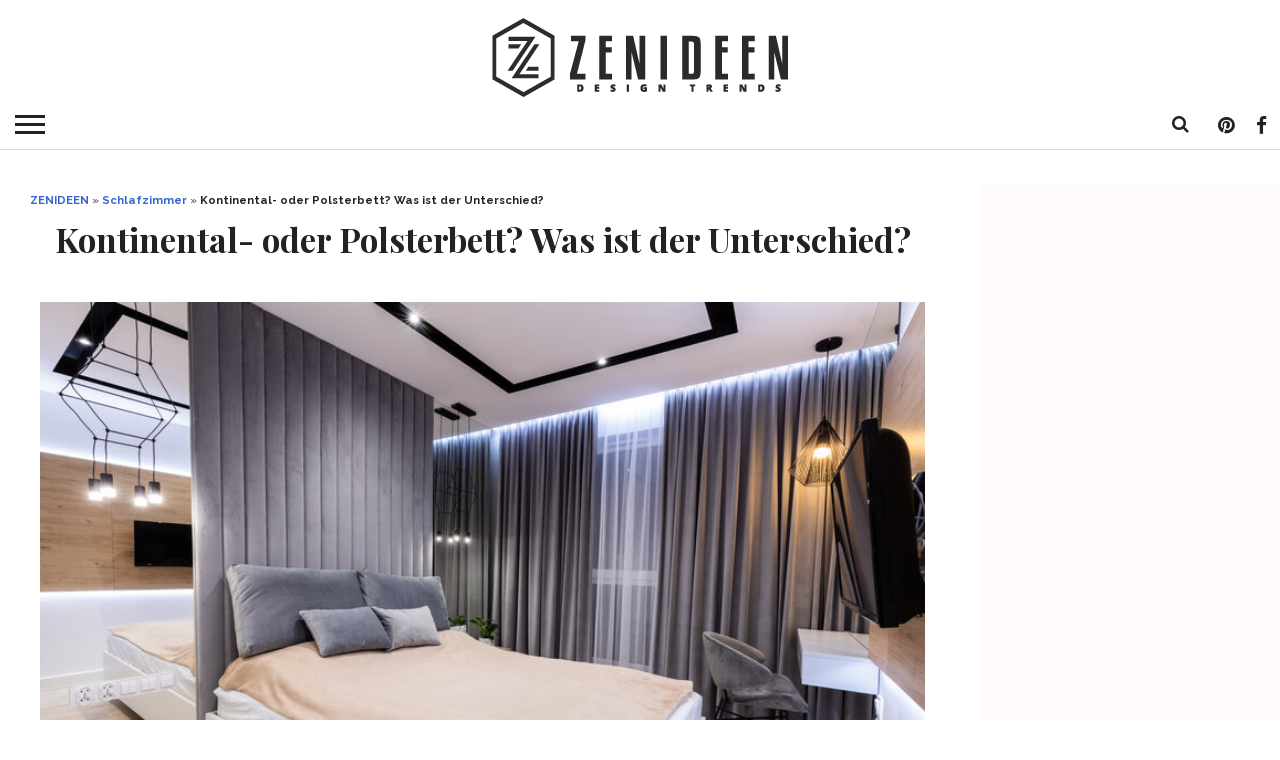

--- FILE ---
content_type: text/html; charset=UTF-8
request_url: https://zenideen.com/schlafzimmer/kontinental-oder-polsterbett-was-ist-der-unterschied/
body_size: 26778
content:
<!DOCTYPE html>
<html lang="de-DE">
<head >
<script type="text/javascript" src="https://cache.consentframework.com/js/pa/25198/c/3Tvtg/stub" charset="utf-8"></script><script type="text/javascript" src="https://choices.consentframework.com/js/pa/25198/c/3Tvtg/cmp" charset="utf-8" async></script>

	<!--- Weegoo Ads Universal TAG -->
	<script type="text/javascript" async>
    !function(e,t){a=e.createElement("script"),m=e.getElementsByTagName("script")[0],a.async=1,a.src=t,m.parentNode.insertBefore(a,m)}(document,"https://universal.wgplayer.com/tag/?lh="+window.location.hostname+"&wp="+window.location.pathname+"&ws="+window.location.search);
</script>
	
<meta charset="UTF-8" >
<meta name="viewport" id="viewport" content="width=device-width, initial-scale=1.0, maximum-scale=1.0, minimum-scale=1.0, user-scalable=no" />

<link rel="apple-touch-icon" sizes="180x180" href="/apple-touch-icon.png?v=wAX6W2y2b8">
<link rel="icon" type="image/png" sizes="32x32" href="/favicon-32x32.png?v=wAX6W2y2b8">
<link rel="icon" type="image/png" sizes="16x16" href="/favicon-16x16.png?v=wAX6W2y2b8">
<link rel="manifest" href="/site.webmanifest?v=wAX6W2y2b8">
<link rel="mask-icon" href="/safari-pinned-tab.svg?v=wAX6W2y2b8" color="#000000">
<link rel="shortcut icon" href="/favicon.ico?v=wAX6W2y2b8">
<meta name="msapplication-TileColor" content="#b91d47">
<meta name="theme-color" content="#ffffff">

<link rel="alternate" type="application/rss+xml" title="RSS 2.0" href="https://zenideen.com/feed/" />
<link rel="alternate" type="text/xml" title="RSS .92" href="https://zenideen.com/feed/rss/" />
<link rel="alternate" type="application/atom+xml" title="Atom 0.3" href="https://zenideen.com/feed/atom/" />
<link rel="pingback" href="" />

<meta name='robots' content='index, follow, max-image-preview:large, max-snippet:-1, max-video-preview:-1' />
	<style>img:is([sizes="auto" i], [sizes^="auto," i]) { contain-intrinsic-size: 3000px 1500px }</style>
	
	<!-- This site is optimized with the Yoast SEO Premium plugin v24.7 (Yoast SEO v24.7) - https://yoast.com/wordpress/plugins/seo/ -->
	<title>Kontinental- oder Polsterbett? Was ist der Unterschied? - Schlafzimmer - ZENIDEEN</title>
	<meta name="description" content="Ein Boxspringbett sollte nicht nur besonders bequem sein, sondern begeistern auch mit einer einladenden Optik. Was unterscheidet sich es von einem Kontinentalbett?" />
	<link rel="canonical" href="https://zenideen.com/schlafzimmer/kontinental-oder-polsterbett-was-ist-der-unterschied/" />
	<meta property="og:locale" content="de_DE" />
	<meta property="og:type" content="article" />
	<meta property="og:title" content="Kontinental- oder Polsterbett? Was ist der Unterschied?" />
	<meta property="og:description" content="Ein Boxspringbett sollte nicht nur besonders bequem sein, sondern begeistern auch mit einer einladenden Optik. Was unterscheidet sich es von einem Kontinentalbett?" />
	<meta property="og:url" content="https://zenideen.com/schlafzimmer/kontinental-oder-polsterbett-was-ist-der-unterschied/" />
	<meta property="og:site_name" content="ZENIDEEN" />
	<meta property="article:publisher" content="https://www.facebook.com/zenideen/" />
	<meta property="article:published_time" content="2021-07-20T09:58:45+00:00" />
	<meta property="og:image" content="https://zenideen.com/wp-content/uploads/2021/07/rsz_modern-design-bedroom-with-comfortable-bed-2j3kvgu.jpg" />
	<meta property="og:image:width" content="800" />
	<meta property="og:image:height" content="533" />
	<meta property="og:image:type" content="image/jpeg" />
	<meta name="author" content="Nadine Jachs" />
	<meta name="twitter:card" content="summary_large_image" />
	<meta name="twitter:creator" content="@zenideencom" />
	<meta name="twitter:site" content="@zenideencom" />
	<meta name="twitter:label1" content="Verfasst von" />
	<meta name="twitter:data1" content="Nadine Jachs" />
	<meta name="twitter:label2" content="Geschätzte Lesezeit" />
	<meta name="twitter:data2" content="3 Minuten" />
	<script type="application/ld+json" class="yoast-schema-graph">{"@context":"https://schema.org","@graph":[{"@type":"Article","@id":"https://zenideen.com/schlafzimmer/kontinental-oder-polsterbett-was-ist-der-unterschied/#article","isPartOf":{"@id":"https://zenideen.com/schlafzimmer/kontinental-oder-polsterbett-was-ist-der-unterschied/"},"author":{"name":"Nadine Jachs","@id":"https://zenideen.com/#/schema/person/50af91674492dbfc11e3bd7f4479bcaa"},"headline":"Kontinental- oder Polsterbett? Was ist der Unterschied?","datePublished":"2021-07-20T09:58:45+00:00","mainEntityOfPage":{"@id":"https://zenideen.com/schlafzimmer/kontinental-oder-polsterbett-was-ist-der-unterschied/"},"wordCount":558,"publisher":{"@id":"https://zenideen.com/#organization"},"image":{"@id":"https://zenideen.com/schlafzimmer/kontinental-oder-polsterbett-was-ist-der-unterschied/#primaryimage"},"thumbnailUrl":"https://zenideen.com/wp-content/uploads/2021/07/rsz_modern-design-bedroom-with-comfortable-bed-2j3kvgu.jpg","articleSection":["Schlafzimmer"],"inLanguage":"de"},{"@type":"WebPage","@id":"https://zenideen.com/schlafzimmer/kontinental-oder-polsterbett-was-ist-der-unterschied/","url":"https://zenideen.com/schlafzimmer/kontinental-oder-polsterbett-was-ist-der-unterschied/","name":"Kontinental- oder Polsterbett? Was ist der Unterschied? - Schlafzimmer - ZENIDEEN","isPartOf":{"@id":"https://zenideen.com/#website"},"primaryImageOfPage":{"@id":"https://zenideen.com/schlafzimmer/kontinental-oder-polsterbett-was-ist-der-unterschied/#primaryimage"},"image":{"@id":"https://zenideen.com/schlafzimmer/kontinental-oder-polsterbett-was-ist-der-unterschied/#primaryimage"},"thumbnailUrl":"https://zenideen.com/wp-content/uploads/2021/07/rsz_modern-design-bedroom-with-comfortable-bed-2j3kvgu.jpg","datePublished":"2021-07-20T09:58:45+00:00","description":"Ein Boxspringbett sollte nicht nur besonders bequem sein, sondern begeistern auch mit einer einladenden Optik. Was unterscheidet sich es von einem Kontinentalbett?","breadcrumb":{"@id":"https://zenideen.com/schlafzimmer/kontinental-oder-polsterbett-was-ist-der-unterschied/#breadcrumb"},"inLanguage":"de","potentialAction":[{"@type":"ReadAction","target":["https://zenideen.com/schlafzimmer/kontinental-oder-polsterbett-was-ist-der-unterschied/"]}]},{"@type":"ImageObject","inLanguage":"de","@id":"https://zenideen.com/schlafzimmer/kontinental-oder-polsterbett-was-ist-der-unterschied/#primaryimage","url":"https://zenideen.com/wp-content/uploads/2021/07/rsz_modern-design-bedroom-with-comfortable-bed-2j3kvgu.jpg","contentUrl":"https://zenideen.com/wp-content/uploads/2021/07/rsz_modern-design-bedroom-with-comfortable-bed-2j3kvgu.jpg","width":800,"height":533,"caption":"Boxspringbett, Kontinental- oder Polsterbett? Was ist der Unterschied?"},{"@type":"BreadcrumbList","@id":"https://zenideen.com/schlafzimmer/kontinental-oder-polsterbett-was-ist-der-unterschied/#breadcrumb","itemListElement":[{"@type":"ListItem","position":1,"name":"ZENIDEEN","item":"https://zenideen.com/"},{"@type":"ListItem","position":2,"name":"Schlafzimmer","item":"https://zenideen.com/schlafzimmer/"},{"@type":"ListItem","position":3,"name":"Kontinental- oder Polsterbett? Was ist der Unterschied?"}]},{"@type":"WebSite","@id":"https://zenideen.com/#website","url":"https://zenideen.com/","name":"ZENIDEEN","description":"Tauchen Sie in unsere kreative Welt ein und holen Sie sich zahlreiche Ideen für Innendesign, faszinierende Gestaltung, Mode-Trends, DIY usw.","publisher":{"@id":"https://zenideen.com/#organization"},"potentialAction":[{"@type":"SearchAction","target":{"@type":"EntryPoint","urlTemplate":"https://zenideen.com/?s={search_term_string}"},"query-input":{"@type":"PropertyValueSpecification","valueRequired":true,"valueName":"search_term_string"}}],"inLanguage":"de"},{"@type":"Organization","@id":"https://zenideen.com/#organization","name":"ZENIDEEN","url":"https://zenideen.com/","logo":{"@type":"ImageObject","inLanguage":"de","@id":"https://zenideen.com/#/schema/logo/image/","url":"https://zenideen.com/wp-content/uploads/2020/05/zen_mobile_402x.png","contentUrl":"https://zenideen.com/wp-content/uploads/2020/05/zen_mobile_402x.png","width":308,"height":80,"caption":"ZENIDEEN"},"image":{"@id":"https://zenideen.com/#/schema/logo/image/"},"sameAs":["https://www.facebook.com/zenideen/","https://x.com/zenideencom"]},{"@type":"Person","@id":"https://zenideen.com/#/schema/person/50af91674492dbfc11e3bd7f4479bcaa","name":"Nadine Jachs","image":{"@type":"ImageObject","inLanguage":"de","@id":"https://zenideen.com/#/schema/person/image/","url":"https://zenideen.com/wp-content/uploads/2016/11/Nadine_avatar_1480517316-96x96.jpg","contentUrl":"https://zenideen.com/wp-content/uploads/2016/11/Nadine_avatar_1480517316-96x96.jpg","caption":"Nadine Jachs"},"description":"Das Ziel meiner Artikel: Meine Faszination, Erfahrungen und Liebe zu den schönen Sachen im Leben Ihnen näher bringen. Ich schreibe immer für das, was mich glücklich macht. Ich bin total verliebt in den einzigartigen Möbeln, kann einen ganzen Tag in einem Möbelgeschäft verbringen und 1000 Worte über einen schlichten Tisch schreiben :) Eine Schokolade-Fanatikerin bin ich auch und mein Hobby ist mit verschiedenen Torten-Dekoration zu experimentieren. Meine große Liebe - meine Leser mit einfachen DIY Anleitungen zu verwöhnen!","url":"https://zenideen.com/author/nadya/"}]}</script>
	<!-- / Yoast SEO Premium plugin. -->


<link rel='dns-prefetch' href='//netdna.bootstrapcdn.com' />
<link rel="alternate" type="application/rss+xml" title="ZENIDEEN &raquo; Feed" href="https://zenideen.com/feed/" />
<link rel="alternate" type="application/rss+xml" title="ZENIDEEN &raquo; Kommentar-Feed" href="https://zenideen.com/comments/feed/" />
<!-- zenideen.com is managing ads with Advanced Ads 2.0.3 – https://wpadvancedads.com/ --><script id="zenid-ready">
			window.advanced_ads_ready=function(e,a){a=a||"complete";var d=function(e){return"interactive"===a?"loading"!==e:"complete"===e};d(document.readyState)?e():document.addEventListener("readystatechange",(function(a){d(a.target.readyState)&&e()}),{once:"interactive"===a})},window.advanced_ads_ready_queue=window.advanced_ads_ready_queue||[];		</script>
		<style type="text/css" media="all">
/*!
 *  Font Awesome 4.7.0 by @davegandy - http://fontawesome.io - @fontawesome
 *  License - http://fontawesome.io/license (Font: SIL OFL 1.1, CSS: MIT License)
 */
 @font-face{font-family:'FontAwesome';src:url(https://netdna.bootstrapcdn.com/font-awesome/4.7.0/css/../fonts/fontawesome-webfont.eot#1755207674);src:url(https://netdna.bootstrapcdn.com/font-awesome/4.7.0/css/../fonts/fontawesome-webfont.eot#1755207674) format('embedded-opentype'),url(https://netdna.bootstrapcdn.com/font-awesome/4.7.0/css/../fonts/fontawesome-webfont.woff2#1755207674) format('woff2'),url(https://netdna.bootstrapcdn.com/font-awesome/4.7.0/css/../fonts/fontawesome-webfont.woff#1755207674) format('woff'),url(https://netdna.bootstrapcdn.com/font-awesome/4.7.0/css/../fonts/fontawesome-webfont.ttf#1755207674) format('truetype'),url(https://netdna.bootstrapcdn.com/font-awesome/4.7.0/css/../fonts/fontawesome-webfont.svg?v=4.7.0#fontawesomeregular) format('svg');font-weight:400;font-style:normal}.fa{display:inline-block;font:normal normal normal 14px/1 FontAwesome;font-size:inherit;text-rendering:auto;-webkit-font-smoothing:antialiased;-moz-osx-font-smoothing:grayscale}.fa-lg{font-size:1.33333333em;line-height:.75em;vertical-align:-15%}.fa-2x{font-size:2em}.fa-3x{font-size:3em}.fa-4x{font-size:4em}.fa-5x{font-size:5em}.fa-fw{width:1.28571429em;text-align:center}.fa-ul{padding-left:0;margin-left:2.14285714em;list-style-type:none}.fa-ul>li{position:relative}.fa-li{position:absolute;left:-2.14285714em;width:2.14285714em;top:.14285714em;text-align:center}.fa-li.fa-lg{left:-1.85714286em}.fa-border{padding:.2em .25em .15em;border:solid .08em #eee;border-radius:.1em}.fa-pull-left{float:left}.fa-pull-right{float:right}.fa.fa-pull-left{margin-right:.3em}.fa.fa-pull-right{margin-left:.3em}.pull-right{float:right}.pull-left{float:left}.fa.pull-left{margin-right:.3em}.fa.pull-right{margin-left:.3em}.fa-spin{-webkit-animation:fa-spin 2s infinite linear;animation:fa-spin 2s infinite linear}.fa-pulse{-webkit-animation:fa-spin 1s infinite steps(8);animation:fa-spin 1s infinite steps(8)}@-webkit-keyframes fa-spin{0%{-webkit-transform:rotate(0deg);transform:rotate(0deg)}100%{-webkit-transform:rotate(359deg);transform:rotate(359deg)}}@keyframes fa-spin{0%{-webkit-transform:rotate(0deg);transform:rotate(0deg)}100%{-webkit-transform:rotate(359deg);transform:rotate(359deg)}}.fa-rotate-90{-ms-filter:"progid:DXImageTransform.Microsoft.BasicImage(rotation=1)";-webkit-transform:rotate(90deg);-ms-transform:rotate(90deg);transform:rotate(90deg)}.fa-rotate-180{-ms-filter:"progid:DXImageTransform.Microsoft.BasicImage(rotation=2)";-webkit-transform:rotate(180deg);-ms-transform:rotate(180deg);transform:rotate(180deg)}.fa-rotate-270{-ms-filter:"progid:DXImageTransform.Microsoft.BasicImage(rotation=3)";-webkit-transform:rotate(270deg);-ms-transform:rotate(270deg);transform:rotate(270deg)}.fa-flip-horizontal{-ms-filter:"progid:DXImageTransform.Microsoft.BasicImage(rotation=0, mirror=1)";-webkit-transform:scale(-1,1);-ms-transform:scale(-1,1);transform:scale(-1,1)}.fa-flip-vertical{-ms-filter:"progid:DXImageTransform.Microsoft.BasicImage(rotation=2, mirror=1)";-webkit-transform:scale(1,-1);-ms-transform:scale(1,-1);transform:scale(1,-1)}:root .fa-rotate-90,:root .fa-rotate-180,:root .fa-rotate-270,:root .fa-flip-horizontal,:root .fa-flip-vertical{filter:none}.fa-stack{position:relative;display:inline-block;width:2em;height:2em;line-height:2em;vertical-align:middle}.fa-stack-1x,.fa-stack-2x{position:absolute;left:0;width:100%;text-align:center}.fa-stack-1x{line-height:inherit}.fa-stack-2x{font-size:2em}.fa-inverse{color:#fff}.fa-glass:before{content:"\f000"}.fa-music:before{content:"\f001"}.fa-search:before{content:"\f002"}.fa-envelope-o:before{content:"\f003"}.fa-heart:before{content:"\f004"}.fa-star:before{content:"\f005"}.fa-star-o:before{content:"\f006"}.fa-user:before{content:"\f007"}.fa-film:before{content:"\f008"}.fa-th-large:before{content:"\f009"}.fa-th:before{content:"\f00a"}.fa-th-list:before{content:"\f00b"}.fa-check:before{content:"\f00c"}.fa-remove:before,.fa-close:before,.fa-times:before{content:"\f00d"}.fa-search-plus:before{content:"\f00e"}.fa-search-minus:before{content:"\f010"}.fa-power-off:before{content:"\f011"}.fa-signal:before{content:"\f012"}.fa-gear:before,.fa-cog:before{content:"\f013"}.fa-trash-o:before{content:"\f014"}.fa-home:before{content:"\f015"}.fa-file-o:before{content:"\f016"}.fa-clock-o:before{content:"\f017"}.fa-road:before{content:"\f018"}.fa-download:before{content:"\f019"}.fa-arrow-circle-o-down:before{content:"\f01a"}.fa-arrow-circle-o-up:before{content:"\f01b"}.fa-inbox:before{content:"\f01c"}.fa-play-circle-o:before{content:"\f01d"}.fa-rotate-right:before,.fa-repeat:before{content:"\f01e"}.fa-refresh:before{content:"\f021"}.fa-list-alt:before{content:"\f022"}.fa-lock:before{content:"\f023"}.fa-flag:before{content:"\f024"}.fa-headphones:before{content:"\f025"}.fa-volume-off:before{content:"\f026"}.fa-volume-down:before{content:"\f027"}.fa-volume-up:before{content:"\f028"}.fa-qrcode:before{content:"\f029"}.fa-barcode:before{content:"\f02a"}.fa-tag:before{content:"\f02b"}.fa-tags:before{content:"\f02c"}.fa-book:before{content:"\f02d"}.fa-bookmark:before{content:"\f02e"}.fa-print:before{content:"\f02f"}.fa-camera:before{content:"\f030"}.fa-font:before{content:"\f031"}.fa-bold:before{content:"\f032"}.fa-italic:before{content:"\f033"}.fa-text-height:before{content:"\f034"}.fa-text-width:before{content:"\f035"}.fa-align-left:before{content:"\f036"}.fa-align-center:before{content:"\f037"}.fa-align-right:before{content:"\f038"}.fa-align-justify:before{content:"\f039"}.fa-list:before{content:"\f03a"}.fa-dedent:before,.fa-outdent:before{content:"\f03b"}.fa-indent:before{content:"\f03c"}.fa-video-camera:before{content:"\f03d"}.fa-photo:before,.fa-image:before,.fa-picture-o:before{content:"\f03e"}.fa-pencil:before{content:"\f040"}.fa-map-marker:before{content:"\f041"}.fa-adjust:before{content:"\f042"}.fa-tint:before{content:"\f043"}.fa-edit:before,.fa-pencil-square-o:before{content:"\f044"}.fa-share-square-o:before{content:"\f045"}.fa-check-square-o:before{content:"\f046"}.fa-arrows:before{content:"\f047"}.fa-step-backward:before{content:"\f048"}.fa-fast-backward:before{content:"\f049"}.fa-backward:before{content:"\f04a"}.fa-play:before{content:"\f04b"}.fa-pause:before{content:"\f04c"}.fa-stop:before{content:"\f04d"}.fa-forward:before{content:"\f04e"}.fa-fast-forward:before{content:"\f050"}.fa-step-forward:before{content:"\f051"}.fa-eject:before{content:"\f052"}.fa-chevron-left:before{content:"\f053"}.fa-chevron-right:before{content:"\f054"}.fa-plus-circle:before{content:"\f055"}.fa-minus-circle:before{content:"\f056"}.fa-times-circle:before{content:"\f057"}.fa-check-circle:before{content:"\f058"}.fa-question-circle:before{content:"\f059"}.fa-info-circle:before{content:"\f05a"}.fa-crosshairs:before{content:"\f05b"}.fa-times-circle-o:before{content:"\f05c"}.fa-check-circle-o:before{content:"\f05d"}.fa-ban:before{content:"\f05e"}.fa-arrow-left:before{content:"\f060"}.fa-arrow-right:before{content:"\f061"}.fa-arrow-up:before{content:"\f062"}.fa-arrow-down:before{content:"\f063"}.fa-mail-forward:before,.fa-share:before{content:"\f064"}.fa-expand:before{content:"\f065"}.fa-compress:before{content:"\f066"}.fa-plus:before{content:"\f067"}.fa-minus:before{content:"\f068"}.fa-asterisk:before{content:"\f069"}.fa-exclamation-circle:before{content:"\f06a"}.fa-gift:before{content:"\f06b"}.fa-leaf:before{content:"\f06c"}.fa-fire:before{content:"\f06d"}.fa-eye:before{content:"\f06e"}.fa-eye-slash:before{content:"\f070"}.fa-warning:before,.fa-exclamation-triangle:before{content:"\f071"}.fa-plane:before{content:"\f072"}.fa-calendar:before{content:"\f073"}.fa-random:before{content:"\f074"}.fa-comment:before{content:"\f075"}.fa-magnet:before{content:"\f076"}.fa-chevron-up:before{content:"\f077"}.fa-chevron-down:before{content:"\f078"}.fa-retweet:before{content:"\f079"}.fa-shopping-cart:before{content:"\f07a"}.fa-folder:before{content:"\f07b"}.fa-folder-open:before{content:"\f07c"}.fa-arrows-v:before{content:"\f07d"}.fa-arrows-h:before{content:"\f07e"}.fa-bar-chart-o:before,.fa-bar-chart:before{content:"\f080"}.fa-twitter-square:before{content:"\f081"}.fa-facebook-square:before{content:"\f082"}.fa-camera-retro:before{content:"\f083"}.fa-key:before{content:"\f084"}.fa-gears:before,.fa-cogs:before{content:"\f085"}.fa-comments:before{content:"\f086"}.fa-thumbs-o-up:before{content:"\f087"}.fa-thumbs-o-down:before{content:"\f088"}.fa-star-half:before{content:"\f089"}.fa-heart-o:before{content:"\f08a"}.fa-sign-out:before{content:"\f08b"}.fa-linkedin-square:before{content:"\f08c"}.fa-thumb-tack:before{content:"\f08d"}.fa-external-link:before{content:"\f08e"}.fa-sign-in:before{content:"\f090"}.fa-trophy:before{content:"\f091"}.fa-github-square:before{content:"\f092"}.fa-upload:before{content:"\f093"}.fa-lemon-o:before{content:"\f094"}.fa-phone:before{content:"\f095"}.fa-square-o:before{content:"\f096"}.fa-bookmark-o:before{content:"\f097"}.fa-phone-square:before{content:"\f098"}.fa-twitter:before{content:"\f099"}.fa-facebook-f:before,.fa-facebook:before{content:"\f09a"}.fa-github:before{content:"\f09b"}.fa-unlock:before{content:"\f09c"}.fa-credit-card:before{content:"\f09d"}.fa-feed:before,.fa-rss:before{content:"\f09e"}.fa-hdd-o:before{content:"\f0a0"}.fa-bullhorn:before{content:"\f0a1"}.fa-bell:before{content:"\f0f3"}.fa-certificate:before{content:"\f0a3"}.fa-hand-o-right:before{content:"\f0a4"}.fa-hand-o-left:before{content:"\f0a5"}.fa-hand-o-up:before{content:"\f0a6"}.fa-hand-o-down:before{content:"\f0a7"}.fa-arrow-circle-left:before{content:"\f0a8"}.fa-arrow-circle-right:before{content:"\f0a9"}.fa-arrow-circle-up:before{content:"\f0aa"}.fa-arrow-circle-down:before{content:"\f0ab"}.fa-globe:before{content:"\f0ac"}.fa-wrench:before{content:"\f0ad"}.fa-tasks:before{content:"\f0ae"}.fa-filter:before{content:"\f0b0"}.fa-briefcase:before{content:"\f0b1"}.fa-arrows-alt:before{content:"\f0b2"}.fa-group:before,.fa-users:before{content:"\f0c0"}.fa-chain:before,.fa-link:before{content:"\f0c1"}.fa-cloud:before{content:"\f0c2"}.fa-flask:before{content:"\f0c3"}.fa-cut:before,.fa-scissors:before{content:"\f0c4"}.fa-copy:before,.fa-files-o:before{content:"\f0c5"}.fa-paperclip:before{content:"\f0c6"}.fa-save:before,.fa-floppy-o:before{content:"\f0c7"}.fa-square:before{content:"\f0c8"}.fa-navicon:before,.fa-reorder:before,.fa-bars:before{content:"\f0c9"}.fa-list-ul:before{content:"\f0ca"}.fa-list-ol:before{content:"\f0cb"}.fa-strikethrough:before{content:"\f0cc"}.fa-underline:before{content:"\f0cd"}.fa-table:before{content:"\f0ce"}.fa-magic:before{content:"\f0d0"}.fa-truck:before{content:"\f0d1"}.fa-pinterest:before{content:"\f0d2"}.fa-pinterest-square:before{content:"\f0d3"}.fa-google-plus-square:before{content:"\f0d4"}.fa-google-plus:before{content:"\f0d5"}.fa-money:before{content:"\f0d6"}.fa-caret-down:before{content:"\f0d7"}.fa-caret-up:before{content:"\f0d8"}.fa-caret-left:before{content:"\f0d9"}.fa-caret-right:before{content:"\f0da"}.fa-columns:before{content:"\f0db"}.fa-unsorted:before,.fa-sort:before{content:"\f0dc"}.fa-sort-down:before,.fa-sort-desc:before{content:"\f0dd"}.fa-sort-up:before,.fa-sort-asc:before{content:"\f0de"}.fa-envelope:before{content:"\f0e0"}.fa-linkedin:before{content:"\f0e1"}.fa-rotate-left:before,.fa-undo:before{content:"\f0e2"}.fa-legal:before,.fa-gavel:before{content:"\f0e3"}.fa-dashboard:before,.fa-tachometer:before{content:"\f0e4"}.fa-comment-o:before{content:"\f0e5"}.fa-comments-o:before{content:"\f0e6"}.fa-flash:before,.fa-bolt:before{content:"\f0e7"}.fa-sitemap:before{content:"\f0e8"}.fa-umbrella:before{content:"\f0e9"}.fa-paste:before,.fa-clipboard:before{content:"\f0ea"}.fa-lightbulb-o:before{content:"\f0eb"}.fa-exchange:before{content:"\f0ec"}.fa-cloud-download:before{content:"\f0ed"}.fa-cloud-upload:before{content:"\f0ee"}.fa-user-md:before{content:"\f0f0"}.fa-stethoscope:before{content:"\f0f1"}.fa-suitcase:before{content:"\f0f2"}.fa-bell-o:before{content:"\f0a2"}.fa-coffee:before{content:"\f0f4"}.fa-cutlery:before{content:"\f0f5"}.fa-file-text-o:before{content:"\f0f6"}.fa-building-o:before{content:"\f0f7"}.fa-hospital-o:before{content:"\f0f8"}.fa-ambulance:before{content:"\f0f9"}.fa-medkit:before{content:"\f0fa"}.fa-fighter-jet:before{content:"\f0fb"}.fa-beer:before{content:"\f0fc"}.fa-h-square:before{content:"\f0fd"}.fa-plus-square:before{content:"\f0fe"}.fa-angle-double-left:before{content:"\f100"}.fa-angle-double-right:before{content:"\f101"}.fa-angle-double-up:before{content:"\f102"}.fa-angle-double-down:before{content:"\f103"}.fa-angle-left:before{content:"\f104"}.fa-angle-right:before{content:"\f105"}.fa-angle-up:before{content:"\f106"}.fa-angle-down:before{content:"\f107"}.fa-desktop:before{content:"\f108"}.fa-laptop:before{content:"\f109"}.fa-tablet:before{content:"\f10a"}.fa-mobile-phone:before,.fa-mobile:before{content:"\f10b"}.fa-circle-o:before{content:"\f10c"}.fa-quote-left:before{content:"\f10d"}.fa-quote-right:before{content:"\f10e"}.fa-spinner:before{content:"\f110"}.fa-circle:before{content:"\f111"}.fa-mail-reply:before,.fa-reply:before{content:"\f112"}.fa-github-alt:before{content:"\f113"}.fa-folder-o:before{content:"\f114"}.fa-folder-open-o:before{content:"\f115"}.fa-smile-o:before{content:"\f118"}.fa-frown-o:before{content:"\f119"}.fa-meh-o:before{content:"\f11a"}.fa-gamepad:before{content:"\f11b"}.fa-keyboard-o:before{content:"\f11c"}.fa-flag-o:before{content:"\f11d"}.fa-flag-checkered:before{content:"\f11e"}.fa-terminal:before{content:"\f120"}.fa-code:before{content:"\f121"}.fa-mail-reply-all:before,.fa-reply-all:before{content:"\f122"}.fa-star-half-empty:before,.fa-star-half-full:before,.fa-star-half-o:before{content:"\f123"}.fa-location-arrow:before{content:"\f124"}.fa-crop:before{content:"\f125"}.fa-code-fork:before{content:"\f126"}.fa-unlink:before,.fa-chain-broken:before{content:"\f127"}.fa-question:before{content:"\f128"}.fa-info:before{content:"\f129"}.fa-exclamation:before{content:"\f12a"}.fa-superscript:before{content:"\f12b"}.fa-subscript:before{content:"\f12c"}.fa-eraser:before{content:"\f12d"}.fa-puzzle-piece:before{content:"\f12e"}.fa-microphone:before{content:"\f130"}.fa-microphone-slash:before{content:"\f131"}.fa-shield:before{content:"\f132"}.fa-calendar-o:before{content:"\f133"}.fa-fire-extinguisher:before{content:"\f134"}.fa-rocket:before{content:"\f135"}.fa-maxcdn:before{content:"\f136"}.fa-chevron-circle-left:before{content:"\f137"}.fa-chevron-circle-right:before{content:"\f138"}.fa-chevron-circle-up:before{content:"\f139"}.fa-chevron-circle-down:before{content:"\f13a"}.fa-html5:before{content:"\f13b"}.fa-css3:before{content:"\f13c"}.fa-anchor:before{content:"\f13d"}.fa-unlock-alt:before{content:"\f13e"}.fa-bullseye:before{content:"\f140"}.fa-ellipsis-h:before{content:"\f141"}.fa-ellipsis-v:before{content:"\f142"}.fa-rss-square:before{content:"\f143"}.fa-play-circle:before{content:"\f144"}.fa-ticket:before{content:"\f145"}.fa-minus-square:before{content:"\f146"}.fa-minus-square-o:before{content:"\f147"}.fa-level-up:before{content:"\f148"}.fa-level-down:before{content:"\f149"}.fa-check-square:before{content:"\f14a"}.fa-pencil-square:before{content:"\f14b"}.fa-external-link-square:before{content:"\f14c"}.fa-share-square:before{content:"\f14d"}.fa-compass:before{content:"\f14e"}.fa-toggle-down:before,.fa-caret-square-o-down:before{content:"\f150"}.fa-toggle-up:before,.fa-caret-square-o-up:before{content:"\f151"}.fa-toggle-right:before,.fa-caret-square-o-right:before{content:"\f152"}.fa-euro:before,.fa-eur:before{content:"\f153"}.fa-gbp:before{content:"\f154"}.fa-dollar:before,.fa-usd:before{content:"\f155"}.fa-rupee:before,.fa-inr:before{content:"\f156"}.fa-cny:before,.fa-rmb:before,.fa-yen:before,.fa-jpy:before{content:"\f157"}.fa-ruble:before,.fa-rouble:before,.fa-rub:before{content:"\f158"}.fa-won:before,.fa-krw:before{content:"\f159"}.fa-bitcoin:before,.fa-btc:before{content:"\f15a"}.fa-file:before{content:"\f15b"}.fa-file-text:before{content:"\f15c"}.fa-sort-alpha-asc:before{content:"\f15d"}.fa-sort-alpha-desc:before{content:"\f15e"}.fa-sort-amount-asc:before{content:"\f160"}.fa-sort-amount-desc:before{content:"\f161"}.fa-sort-numeric-asc:before{content:"\f162"}.fa-sort-numeric-desc:before{content:"\f163"}.fa-thumbs-up:before{content:"\f164"}.fa-thumbs-down:before{content:"\f165"}.fa-youtube-square:before{content:"\f166"}.fa-youtube:before{content:"\f167"}.fa-xing:before{content:"\f168"}.fa-xing-square:before{content:"\f169"}.fa-youtube-play:before{content:"\f16a"}.fa-dropbox:before{content:"\f16b"}.fa-stack-overflow:before{content:"\f16c"}.fa-instagram:before{content:"\f16d"}.fa-flickr:before{content:"\f16e"}.fa-adn:before{content:"\f170"}.fa-bitbucket:before{content:"\f171"}.fa-bitbucket-square:before{content:"\f172"}.fa-tumblr:before{content:"\f173"}.fa-tumblr-square:before{content:"\f174"}.fa-long-arrow-down:before{content:"\f175"}.fa-long-arrow-up:before{content:"\f176"}.fa-long-arrow-left:before{content:"\f177"}.fa-long-arrow-right:before{content:"\f178"}.fa-apple:before{content:"\f179"}.fa-windows:before{content:"\f17a"}.fa-android:before{content:"\f17b"}.fa-linux:before{content:"\f17c"}.fa-dribbble:before{content:"\f17d"}.fa-skype:before{content:"\f17e"}.fa-foursquare:before{content:"\f180"}.fa-trello:before{content:"\f181"}.fa-female:before{content:"\f182"}.fa-male:before{content:"\f183"}.fa-gittip:before,.fa-gratipay:before{content:"\f184"}.fa-sun-o:before{content:"\f185"}.fa-moon-o:before{content:"\f186"}.fa-archive:before{content:"\f187"}.fa-bug:before{content:"\f188"}.fa-vk:before{content:"\f189"}.fa-weibo:before{content:"\f18a"}.fa-renren:before{content:"\f18b"}.fa-pagelines:before{content:"\f18c"}.fa-stack-exchange:before{content:"\f18d"}.fa-arrow-circle-o-right:before{content:"\f18e"}.fa-arrow-circle-o-left:before{content:"\f190"}.fa-toggle-left:before,.fa-caret-square-o-left:before{content:"\f191"}.fa-dot-circle-o:before{content:"\f192"}.fa-wheelchair:before{content:"\f193"}.fa-vimeo-square:before{content:"\f194"}.fa-turkish-lira:before,.fa-try:before{content:"\f195"}.fa-plus-square-o:before{content:"\f196"}.fa-space-shuttle:before{content:"\f197"}.fa-slack:before{content:"\f198"}.fa-envelope-square:before{content:"\f199"}.fa-wordpress:before{content:"\f19a"}.fa-openid:before{content:"\f19b"}.fa-institution:before,.fa-bank:before,.fa-university:before{content:"\f19c"}.fa-mortar-board:before,.fa-graduation-cap:before{content:"\f19d"}.fa-yahoo:before{content:"\f19e"}.fa-google:before{content:"\f1a0"}.fa-reddit:before{content:"\f1a1"}.fa-reddit-square:before{content:"\f1a2"}.fa-stumbleupon-circle:before{content:"\f1a3"}.fa-stumbleupon:before{content:"\f1a4"}.fa-delicious:before{content:"\f1a5"}.fa-digg:before{content:"\f1a6"}.fa-pied-piper-pp:before{content:"\f1a7"}.fa-pied-piper-alt:before{content:"\f1a8"}.fa-drupal:before{content:"\f1a9"}.fa-joomla:before{content:"\f1aa"}.fa-language:before{content:"\f1ab"}.fa-fax:before{content:"\f1ac"}.fa-building:before{content:"\f1ad"}.fa-child:before{content:"\f1ae"}.fa-paw:before{content:"\f1b0"}.fa-spoon:before{content:"\f1b1"}.fa-cube:before{content:"\f1b2"}.fa-cubes:before{content:"\f1b3"}.fa-behance:before{content:"\f1b4"}.fa-behance-square:before{content:"\f1b5"}.fa-steam:before{content:"\f1b6"}.fa-steam-square:before{content:"\f1b7"}.fa-recycle:before{content:"\f1b8"}.fa-automobile:before,.fa-car:before{content:"\f1b9"}.fa-cab:before,.fa-taxi:before{content:"\f1ba"}.fa-tree:before{content:"\f1bb"}.fa-spotify:before{content:"\f1bc"}.fa-deviantart:before{content:"\f1bd"}.fa-soundcloud:before{content:"\f1be"}.fa-database:before{content:"\f1c0"}.fa-file-pdf-o:before{content:"\f1c1"}.fa-file-word-o:before{content:"\f1c2"}.fa-file-excel-o:before{content:"\f1c3"}.fa-file-powerpoint-o:before{content:"\f1c4"}.fa-file-photo-o:before,.fa-file-picture-o:before,.fa-file-image-o:before{content:"\f1c5"}.fa-file-zip-o:before,.fa-file-archive-o:before{content:"\f1c6"}.fa-file-sound-o:before,.fa-file-audio-o:before{content:"\f1c7"}.fa-file-movie-o:before,.fa-file-video-o:before{content:"\f1c8"}.fa-file-code-o:before{content:"\f1c9"}.fa-vine:before{content:"\f1ca"}.fa-codepen:before{content:"\f1cb"}.fa-jsfiddle:before{content:"\f1cc"}.fa-life-bouy:before,.fa-life-buoy:before,.fa-life-saver:before,.fa-support:before,.fa-life-ring:before{content:"\f1cd"}.fa-circle-o-notch:before{content:"\f1ce"}.fa-ra:before,.fa-resistance:before,.fa-rebel:before{content:"\f1d0"}.fa-ge:before,.fa-empire:before{content:"\f1d1"}.fa-git-square:before{content:"\f1d2"}.fa-git:before{content:"\f1d3"}.fa-y-combinator-square:before,.fa-yc-square:before,.fa-hacker-news:before{content:"\f1d4"}.fa-tencent-weibo:before{content:"\f1d5"}.fa-qq:before{content:"\f1d6"}.fa-wechat:before,.fa-weixin:before{content:"\f1d7"}.fa-send:before,.fa-paper-plane:before{content:"\f1d8"}.fa-send-o:before,.fa-paper-plane-o:before{content:"\f1d9"}.fa-history:before{content:"\f1da"}.fa-circle-thin:before{content:"\f1db"}.fa-header:before{content:"\f1dc"}.fa-paragraph:before{content:"\f1dd"}.fa-sliders:before{content:"\f1de"}.fa-share-alt:before{content:"\f1e0"}.fa-share-alt-square:before{content:"\f1e1"}.fa-bomb:before{content:"\f1e2"}.fa-soccer-ball-o:before,.fa-futbol-o:before{content:"\f1e3"}.fa-tty:before{content:"\f1e4"}.fa-binoculars:before{content:"\f1e5"}.fa-plug:before{content:"\f1e6"}.fa-slideshare:before{content:"\f1e7"}.fa-twitch:before{content:"\f1e8"}.fa-yelp:before{content:"\f1e9"}.fa-newspaper-o:before{content:"\f1ea"}.fa-wifi:before{content:"\f1eb"}.fa-calculator:before{content:"\f1ec"}.fa-paypal:before{content:"\f1ed"}.fa-google-wallet:before{content:"\f1ee"}.fa-cc-visa:before{content:"\f1f0"}.fa-cc-mastercard:before{content:"\f1f1"}.fa-cc-discover:before{content:"\f1f2"}.fa-cc-amex:before{content:"\f1f3"}.fa-cc-paypal:before{content:"\f1f4"}.fa-cc-stripe:before{content:"\f1f5"}.fa-bell-slash:before{content:"\f1f6"}.fa-bell-slash-o:before{content:"\f1f7"}.fa-trash:before{content:"\f1f8"}.fa-copyright:before{content:"\f1f9"}.fa-at:before{content:"\f1fa"}.fa-eyedropper:before{content:"\f1fb"}.fa-paint-brush:before{content:"\f1fc"}.fa-birthday-cake:before{content:"\f1fd"}.fa-area-chart:before{content:"\f1fe"}.fa-pie-chart:before{content:"\f200"}.fa-line-chart:before{content:"\f201"}.fa-lastfm:before{content:"\f202"}.fa-lastfm-square:before{content:"\f203"}.fa-toggle-off:before{content:"\f204"}.fa-toggle-on:before{content:"\f205"}.fa-bicycle:before{content:"\f206"}.fa-bus:before{content:"\f207"}.fa-ioxhost:before{content:"\f208"}.fa-angellist:before{content:"\f209"}.fa-cc:before{content:"\f20a"}.fa-shekel:before,.fa-sheqel:before,.fa-ils:before{content:"\f20b"}.fa-meanpath:before{content:"\f20c"}.fa-buysellads:before{content:"\f20d"}.fa-connectdevelop:before{content:"\f20e"}.fa-dashcube:before{content:"\f210"}.fa-forumbee:before{content:"\f211"}.fa-leanpub:before{content:"\f212"}.fa-sellsy:before{content:"\f213"}.fa-shirtsinbulk:before{content:"\f214"}.fa-simplybuilt:before{content:"\f215"}.fa-skyatlas:before{content:"\f216"}.fa-cart-plus:before{content:"\f217"}.fa-cart-arrow-down:before{content:"\f218"}.fa-diamond:before{content:"\f219"}.fa-ship:before{content:"\f21a"}.fa-user-secret:before{content:"\f21b"}.fa-motorcycle:before{content:"\f21c"}.fa-street-view:before{content:"\f21d"}.fa-heartbeat:before{content:"\f21e"}.fa-venus:before{content:"\f221"}.fa-mars:before{content:"\f222"}.fa-mercury:before{content:"\f223"}.fa-intersex:before,.fa-transgender:before{content:"\f224"}.fa-transgender-alt:before{content:"\f225"}.fa-venus-double:before{content:"\f226"}.fa-mars-double:before{content:"\f227"}.fa-venus-mars:before{content:"\f228"}.fa-mars-stroke:before{content:"\f229"}.fa-mars-stroke-v:before{content:"\f22a"}.fa-mars-stroke-h:before{content:"\f22b"}.fa-neuter:before{content:"\f22c"}.fa-genderless:before{content:"\f22d"}.fa-facebook-official:before{content:"\f230"}.fa-pinterest-p:before{content:"\f231"}.fa-whatsapp:before{content:"\f232"}.fa-server:before{content:"\f233"}.fa-user-plus:before{content:"\f234"}.fa-user-times:before{content:"\f235"}.fa-hotel:before,.fa-bed:before{content:"\f236"}.fa-viacoin:before{content:"\f237"}.fa-train:before{content:"\f238"}.fa-subway:before{content:"\f239"}.fa-medium:before{content:"\f23a"}.fa-yc:before,.fa-y-combinator:before{content:"\f23b"}.fa-optin-monster:before{content:"\f23c"}.fa-opencart:before{content:"\f23d"}.fa-expeditedssl:before{content:"\f23e"}.fa-battery-4:before,.fa-battery:before,.fa-battery-full:before{content:"\f240"}.fa-battery-3:before,.fa-battery-three-quarters:before{content:"\f241"}.fa-battery-2:before,.fa-battery-half:before{content:"\f242"}.fa-battery-1:before,.fa-battery-quarter:before{content:"\f243"}.fa-battery-0:before,.fa-battery-empty:before{content:"\f244"}.fa-mouse-pointer:before{content:"\f245"}.fa-i-cursor:before{content:"\f246"}.fa-object-group:before{content:"\f247"}.fa-object-ungroup:before{content:"\f248"}.fa-sticky-note:before{content:"\f249"}.fa-sticky-note-o:before{content:"\f24a"}.fa-cc-jcb:before{content:"\f24b"}.fa-cc-diners-club:before{content:"\f24c"}.fa-clone:before{content:"\f24d"}.fa-balance-scale:before{content:"\f24e"}.fa-hourglass-o:before{content:"\f250"}.fa-hourglass-1:before,.fa-hourglass-start:before{content:"\f251"}.fa-hourglass-2:before,.fa-hourglass-half:before{content:"\f252"}.fa-hourglass-3:before,.fa-hourglass-end:before{content:"\f253"}.fa-hourglass:before{content:"\f254"}.fa-hand-grab-o:before,.fa-hand-rock-o:before{content:"\f255"}.fa-hand-stop-o:before,.fa-hand-paper-o:before{content:"\f256"}.fa-hand-scissors-o:before{content:"\f257"}.fa-hand-lizard-o:before{content:"\f258"}.fa-hand-spock-o:before{content:"\f259"}.fa-hand-pointer-o:before{content:"\f25a"}.fa-hand-peace-o:before{content:"\f25b"}.fa-trademark:before{content:"\f25c"}.fa-registered:before{content:"\f25d"}.fa-creative-commons:before{content:"\f25e"}.fa-gg:before{content:"\f260"}.fa-gg-circle:before{content:"\f261"}.fa-tripadvisor:before{content:"\f262"}.fa-odnoklassniki:before{content:"\f263"}.fa-odnoklassniki-square:before{content:"\f264"}.fa-get-pocket:before{content:"\f265"}.fa-wikipedia-w:before{content:"\f266"}.fa-safari:before{content:"\f267"}.fa-chrome:before{content:"\f268"}.fa-firefox:before{content:"\f269"}.fa-opera:before{content:"\f26a"}.fa-internet-explorer:before{content:"\f26b"}.fa-tv:before,.fa-television:before{content:"\f26c"}.fa-contao:before{content:"\f26d"}.fa-500px:before{content:"\f26e"}.fa-amazon:before{content:"\f270"}.fa-calendar-plus-o:before{content:"\f271"}.fa-calendar-minus-o:before{content:"\f272"}.fa-calendar-times-o:before{content:"\f273"}.fa-calendar-check-o:before{content:"\f274"}.fa-industry:before{content:"\f275"}.fa-map-pin:before{content:"\f276"}.fa-map-signs:before{content:"\f277"}.fa-map-o:before{content:"\f278"}.fa-map:before{content:"\f279"}.fa-commenting:before{content:"\f27a"}.fa-commenting-o:before{content:"\f27b"}.fa-houzz:before{content:"\f27c"}.fa-vimeo:before{content:"\f27d"}.fa-black-tie:before{content:"\f27e"}.fa-fonticons:before{content:"\f280"}.fa-reddit-alien:before{content:"\f281"}.fa-edge:before{content:"\f282"}.fa-credit-card-alt:before{content:"\f283"}.fa-codiepie:before{content:"\f284"}.fa-modx:before{content:"\f285"}.fa-fort-awesome:before{content:"\f286"}.fa-usb:before{content:"\f287"}.fa-product-hunt:before{content:"\f288"}.fa-mixcloud:before{content:"\f289"}.fa-scribd:before{content:"\f28a"}.fa-pause-circle:before{content:"\f28b"}.fa-pause-circle-o:before{content:"\f28c"}.fa-stop-circle:before{content:"\f28d"}.fa-stop-circle-o:before{content:"\f28e"}.fa-shopping-bag:before{content:"\f290"}.fa-shopping-basket:before{content:"\f291"}.fa-hashtag:before{content:"\f292"}.fa-bluetooth:before{content:"\f293"}.fa-bluetooth-b:before{content:"\f294"}.fa-percent:before{content:"\f295"}.fa-gitlab:before{content:"\f296"}.fa-wpbeginner:before{content:"\f297"}.fa-wpforms:before{content:"\f298"}.fa-envira:before{content:"\f299"}.fa-universal-access:before{content:"\f29a"}.fa-wheelchair-alt:before{content:"\f29b"}.fa-question-circle-o:before{content:"\f29c"}.fa-blind:before{content:"\f29d"}.fa-audio-description:before{content:"\f29e"}.fa-volume-control-phone:before{content:"\f2a0"}.fa-braille:before{content:"\f2a1"}.fa-assistive-listening-systems:before{content:"\f2a2"}.fa-asl-interpreting:before,.fa-american-sign-language-interpreting:before{content:"\f2a3"}.fa-deafness:before,.fa-hard-of-hearing:before,.fa-deaf:before{content:"\f2a4"}.fa-glide:before{content:"\f2a5"}.fa-glide-g:before{content:"\f2a6"}.fa-signing:before,.fa-sign-language:before{content:"\f2a7"}.fa-low-vision:before{content:"\f2a8"}.fa-viadeo:before{content:"\f2a9"}.fa-viadeo-square:before{content:"\f2aa"}.fa-snapchat:before{content:"\f2ab"}.fa-snapchat-ghost:before{content:"\f2ac"}.fa-snapchat-square:before{content:"\f2ad"}.fa-pied-piper:before{content:"\f2ae"}.fa-first-order:before{content:"\f2b0"}.fa-yoast:before{content:"\f2b1"}.fa-themeisle:before{content:"\f2b2"}.fa-google-plus-circle:before,.fa-google-plus-official:before{content:"\f2b3"}.fa-fa:before,.fa-font-awesome:before{content:"\f2b4"}.fa-handshake-o:before{content:"\f2b5"}.fa-envelope-open:before{content:"\f2b6"}.fa-envelope-open-o:before{content:"\f2b7"}.fa-linode:before{content:"\f2b8"}.fa-address-book:before{content:"\f2b9"}.fa-address-book-o:before{content:"\f2ba"}.fa-vcard:before,.fa-address-card:before{content:"\f2bb"}.fa-vcard-o:before,.fa-address-card-o:before{content:"\f2bc"}.fa-user-circle:before{content:"\f2bd"}.fa-user-circle-o:before{content:"\f2be"}.fa-user-o:before{content:"\f2c0"}.fa-id-badge:before{content:"\f2c1"}.fa-drivers-license:before,.fa-id-card:before{content:"\f2c2"}.fa-drivers-license-o:before,.fa-id-card-o:before{content:"\f2c3"}.fa-quora:before{content:"\f2c4"}.fa-free-code-camp:before{content:"\f2c5"}.fa-telegram:before{content:"\f2c6"}.fa-thermometer-4:before,.fa-thermometer:before,.fa-thermometer-full:before{content:"\f2c7"}.fa-thermometer-3:before,.fa-thermometer-three-quarters:before{content:"\f2c8"}.fa-thermometer-2:before,.fa-thermometer-half:before{content:"\f2c9"}.fa-thermometer-1:before,.fa-thermometer-quarter:before{content:"\f2ca"}.fa-thermometer-0:before,.fa-thermometer-empty:before{content:"\f2cb"}.fa-shower:before{content:"\f2cc"}.fa-bathtub:before,.fa-s15:before,.fa-bath:before{content:"\f2cd"}.fa-podcast:before{content:"\f2ce"}.fa-window-maximize:before{content:"\f2d0"}.fa-window-minimize:before{content:"\f2d1"}.fa-window-restore:before{content:"\f2d2"}.fa-times-rectangle:before,.fa-window-close:before{content:"\f2d3"}.fa-times-rectangle-o:before,.fa-window-close-o:before{content:"\f2d4"}.fa-bandcamp:before{content:"\f2d5"}.fa-grav:before{content:"\f2d6"}.fa-etsy:before{content:"\f2d7"}.fa-imdb:before{content:"\f2d8"}.fa-ravelry:before{content:"\f2d9"}.fa-eercast:before{content:"\f2da"}.fa-microchip:before{content:"\f2db"}.fa-snowflake-o:before{content:"\f2dc"}.fa-superpowers:before{content:"\f2dd"}.fa-wpexplorer:before{content:"\f2de"}.fa-meetup:before{content:"\f2e0"}.sr-only{position:absolute;width:1px;height:1px;padding:0;margin:-1px;overflow:hidden;clip:rect(0,0,0,0);border:0}.sr-only-focusable:active,.sr-only-focusable:focus{position:static;width:auto;height:auto;margin:0;overflow:visible;clip:auto}
</style>
<style id='classic-theme-styles-inline-css' type='text/css'>
/*! This file is auto-generated */
.wp-block-button__link{color:#fff;background-color:#32373c;border-radius:9999px;box-shadow:none;text-decoration:none;padding:calc(.667em + 2px) calc(1.333em + 2px);font-size:1.125em}.wp-block-file__button{background:#32373c;color:#fff;text-decoration:none}
</style>
<style id='global-styles-inline-css' type='text/css'>
:root{--wp--preset--aspect-ratio--square: 1;--wp--preset--aspect-ratio--4-3: 4/3;--wp--preset--aspect-ratio--3-4: 3/4;--wp--preset--aspect-ratio--3-2: 3/2;--wp--preset--aspect-ratio--2-3: 2/3;--wp--preset--aspect-ratio--16-9: 16/9;--wp--preset--aspect-ratio--9-16: 9/16;--wp--preset--color--black: #000000;--wp--preset--color--cyan-bluish-gray: #abb8c3;--wp--preset--color--white: #ffffff;--wp--preset--color--pale-pink: #f78da7;--wp--preset--color--vivid-red: #cf2e2e;--wp--preset--color--luminous-vivid-orange: #ff6900;--wp--preset--color--luminous-vivid-amber: #fcb900;--wp--preset--color--light-green-cyan: #7bdcb5;--wp--preset--color--vivid-green-cyan: #00d084;--wp--preset--color--pale-cyan-blue: #8ed1fc;--wp--preset--color--vivid-cyan-blue: #0693e3;--wp--preset--color--vivid-purple: #9b51e0;--wp--preset--gradient--vivid-cyan-blue-to-vivid-purple: linear-gradient(135deg,rgba(6,147,227,1) 0%,rgb(155,81,224) 100%);--wp--preset--gradient--light-green-cyan-to-vivid-green-cyan: linear-gradient(135deg,rgb(122,220,180) 0%,rgb(0,208,130) 100%);--wp--preset--gradient--luminous-vivid-amber-to-luminous-vivid-orange: linear-gradient(135deg,rgba(252,185,0,1) 0%,rgba(255,105,0,1) 100%);--wp--preset--gradient--luminous-vivid-orange-to-vivid-red: linear-gradient(135deg,rgba(255,105,0,1) 0%,rgb(207,46,46) 100%);--wp--preset--gradient--very-light-gray-to-cyan-bluish-gray: linear-gradient(135deg,rgb(238,238,238) 0%,rgb(169,184,195) 100%);--wp--preset--gradient--cool-to-warm-spectrum: linear-gradient(135deg,rgb(74,234,220) 0%,rgb(151,120,209) 20%,rgb(207,42,186) 40%,rgb(238,44,130) 60%,rgb(251,105,98) 80%,rgb(254,248,76) 100%);--wp--preset--gradient--blush-light-purple: linear-gradient(135deg,rgb(255,206,236) 0%,rgb(152,150,240) 100%);--wp--preset--gradient--blush-bordeaux: linear-gradient(135deg,rgb(254,205,165) 0%,rgb(254,45,45) 50%,rgb(107,0,62) 100%);--wp--preset--gradient--luminous-dusk: linear-gradient(135deg,rgb(255,203,112) 0%,rgb(199,81,192) 50%,rgb(65,88,208) 100%);--wp--preset--gradient--pale-ocean: linear-gradient(135deg,rgb(255,245,203) 0%,rgb(182,227,212) 50%,rgb(51,167,181) 100%);--wp--preset--gradient--electric-grass: linear-gradient(135deg,rgb(202,248,128) 0%,rgb(113,206,126) 100%);--wp--preset--gradient--midnight: linear-gradient(135deg,rgb(2,3,129) 0%,rgb(40,116,252) 100%);--wp--preset--font-size--small: 13px;--wp--preset--font-size--medium: 20px;--wp--preset--font-size--large: 36px;--wp--preset--font-size--x-large: 42px;--wp--preset--spacing--20: 0.44rem;--wp--preset--spacing--30: 0.67rem;--wp--preset--spacing--40: 1rem;--wp--preset--spacing--50: 1.5rem;--wp--preset--spacing--60: 2.25rem;--wp--preset--spacing--70: 3.38rem;--wp--preset--spacing--80: 5.06rem;--wp--preset--shadow--natural: 6px 6px 9px rgba(0, 0, 0, 0.2);--wp--preset--shadow--deep: 12px 12px 50px rgba(0, 0, 0, 0.4);--wp--preset--shadow--sharp: 6px 6px 0px rgba(0, 0, 0, 0.2);--wp--preset--shadow--outlined: 6px 6px 0px -3px rgba(255, 255, 255, 1), 6px 6px rgba(0, 0, 0, 1);--wp--preset--shadow--crisp: 6px 6px 0px rgba(0, 0, 0, 1);}:where(.is-layout-flex){gap: 0.5em;}:where(.is-layout-grid){gap: 0.5em;}body .is-layout-flex{display: flex;}.is-layout-flex{flex-wrap: wrap;align-items: center;}.is-layout-flex > :is(*, div){margin: 0;}body .is-layout-grid{display: grid;}.is-layout-grid > :is(*, div){margin: 0;}:where(.wp-block-columns.is-layout-flex){gap: 2em;}:where(.wp-block-columns.is-layout-grid){gap: 2em;}:where(.wp-block-post-template.is-layout-flex){gap: 1.25em;}:where(.wp-block-post-template.is-layout-grid){gap: 1.25em;}.has-black-color{color: var(--wp--preset--color--black) !important;}.has-cyan-bluish-gray-color{color: var(--wp--preset--color--cyan-bluish-gray) !important;}.has-white-color{color: var(--wp--preset--color--white) !important;}.has-pale-pink-color{color: var(--wp--preset--color--pale-pink) !important;}.has-vivid-red-color{color: var(--wp--preset--color--vivid-red) !important;}.has-luminous-vivid-orange-color{color: var(--wp--preset--color--luminous-vivid-orange) !important;}.has-luminous-vivid-amber-color{color: var(--wp--preset--color--luminous-vivid-amber) !important;}.has-light-green-cyan-color{color: var(--wp--preset--color--light-green-cyan) !important;}.has-vivid-green-cyan-color{color: var(--wp--preset--color--vivid-green-cyan) !important;}.has-pale-cyan-blue-color{color: var(--wp--preset--color--pale-cyan-blue) !important;}.has-vivid-cyan-blue-color{color: var(--wp--preset--color--vivid-cyan-blue) !important;}.has-vivid-purple-color{color: var(--wp--preset--color--vivid-purple) !important;}.has-black-background-color{background-color: var(--wp--preset--color--black) !important;}.has-cyan-bluish-gray-background-color{background-color: var(--wp--preset--color--cyan-bluish-gray) !important;}.has-white-background-color{background-color: var(--wp--preset--color--white) !important;}.has-pale-pink-background-color{background-color: var(--wp--preset--color--pale-pink) !important;}.has-vivid-red-background-color{background-color: var(--wp--preset--color--vivid-red) !important;}.has-luminous-vivid-orange-background-color{background-color: var(--wp--preset--color--luminous-vivid-orange) !important;}.has-luminous-vivid-amber-background-color{background-color: var(--wp--preset--color--luminous-vivid-amber) !important;}.has-light-green-cyan-background-color{background-color: var(--wp--preset--color--light-green-cyan) !important;}.has-vivid-green-cyan-background-color{background-color: var(--wp--preset--color--vivid-green-cyan) !important;}.has-pale-cyan-blue-background-color{background-color: var(--wp--preset--color--pale-cyan-blue) !important;}.has-vivid-cyan-blue-background-color{background-color: var(--wp--preset--color--vivid-cyan-blue) !important;}.has-vivid-purple-background-color{background-color: var(--wp--preset--color--vivid-purple) !important;}.has-black-border-color{border-color: var(--wp--preset--color--black) !important;}.has-cyan-bluish-gray-border-color{border-color: var(--wp--preset--color--cyan-bluish-gray) !important;}.has-white-border-color{border-color: var(--wp--preset--color--white) !important;}.has-pale-pink-border-color{border-color: var(--wp--preset--color--pale-pink) !important;}.has-vivid-red-border-color{border-color: var(--wp--preset--color--vivid-red) !important;}.has-luminous-vivid-orange-border-color{border-color: var(--wp--preset--color--luminous-vivid-orange) !important;}.has-luminous-vivid-amber-border-color{border-color: var(--wp--preset--color--luminous-vivid-amber) !important;}.has-light-green-cyan-border-color{border-color: var(--wp--preset--color--light-green-cyan) !important;}.has-vivid-green-cyan-border-color{border-color: var(--wp--preset--color--vivid-green-cyan) !important;}.has-pale-cyan-blue-border-color{border-color: var(--wp--preset--color--pale-cyan-blue) !important;}.has-vivid-cyan-blue-border-color{border-color: var(--wp--preset--color--vivid-cyan-blue) !important;}.has-vivid-purple-border-color{border-color: var(--wp--preset--color--vivid-purple) !important;}.has-vivid-cyan-blue-to-vivid-purple-gradient-background{background: var(--wp--preset--gradient--vivid-cyan-blue-to-vivid-purple) !important;}.has-light-green-cyan-to-vivid-green-cyan-gradient-background{background: var(--wp--preset--gradient--light-green-cyan-to-vivid-green-cyan) !important;}.has-luminous-vivid-amber-to-luminous-vivid-orange-gradient-background{background: var(--wp--preset--gradient--luminous-vivid-amber-to-luminous-vivid-orange) !important;}.has-luminous-vivid-orange-to-vivid-red-gradient-background{background: var(--wp--preset--gradient--luminous-vivid-orange-to-vivid-red) !important;}.has-very-light-gray-to-cyan-bluish-gray-gradient-background{background: var(--wp--preset--gradient--very-light-gray-to-cyan-bluish-gray) !important;}.has-cool-to-warm-spectrum-gradient-background{background: var(--wp--preset--gradient--cool-to-warm-spectrum) !important;}.has-blush-light-purple-gradient-background{background: var(--wp--preset--gradient--blush-light-purple) !important;}.has-blush-bordeaux-gradient-background{background: var(--wp--preset--gradient--blush-bordeaux) !important;}.has-luminous-dusk-gradient-background{background: var(--wp--preset--gradient--luminous-dusk) !important;}.has-pale-ocean-gradient-background{background: var(--wp--preset--gradient--pale-ocean) !important;}.has-electric-grass-gradient-background{background: var(--wp--preset--gradient--electric-grass) !important;}.has-midnight-gradient-background{background: var(--wp--preset--gradient--midnight) !important;}.has-small-font-size{font-size: var(--wp--preset--font-size--small) !important;}.has-medium-font-size{font-size: var(--wp--preset--font-size--medium) !important;}.has-large-font-size{font-size: var(--wp--preset--font-size--large) !important;}.has-x-large-font-size{font-size: var(--wp--preset--font-size--x-large) !important;}
:where(.wp-block-post-template.is-layout-flex){gap: 1.25em;}:where(.wp-block-post-template.is-layout-grid){gap: 1.25em;}
:where(.wp-block-columns.is-layout-flex){gap: 2em;}:where(.wp-block-columns.is-layout-grid){gap: 2em;}
:root :where(.wp-block-pullquote){font-size: 1.5em;line-height: 1.6;}
</style>
<link rel='stylesheet' id='wpo_min-header-0-css' href='https://zenideen.com/wp-content/cache/wpo-minify/1755207674/assets/wpo-minify-header-a2e23c4f.min.css' type='text/css' media='all' />
<!--[if lt IE 10]>
<link rel='stylesheet' id='mvp-iecss-css' href='https://zenideen.com/wp-content/themes/flex-mag-child/css/iecss.css' type='text/css' media='all' />
<![endif]-->
<link rel='stylesheet' id='wpo_min-header-2-css' href='https://zenideen.com/wp-content/cache/wpo-minify/1755207674/assets/wpo-minify-header-0e721a25.min.css' type='text/css' media='all' />
<script type="text/javascript" src="https://zenideen.com/wp-content/cache/wpo-minify/1755207674/assets/wpo-minify-header-7b350e43.min.js" id="wpo_min-header-0-js"></script>
<link rel="https://api.w.org/" href="https://zenideen.com/wp-json/" /><link rel="alternate" title="JSON" type="application/json" href="https://zenideen.com/wp-json/wp/v2/posts/258750" /><link rel='shortlink' href='https://zenideen.com/?p=258750' />
<link rel="alternate" title="oEmbed (JSON)" type="application/json+oembed" href="https://zenideen.com/wp-json/oembed/1.0/embed?url=https%3A%2F%2Fzenideen.com%2Fschlafzimmer%2Fkontinental-oder-polsterbett-was-ist-der-unterschied%2F" />
<link rel="alternate" title="oEmbed (XML)" type="text/xml+oembed" href="https://zenideen.com/wp-json/oembed/1.0/embed?url=https%3A%2F%2Fzenideen.com%2Fschlafzimmer%2Fkontinental-oder-polsterbett-was-ist-der-unterschied%2F&#038;format=xml" />
<meta name="majestic-site-verification" content="MJ12_85759505-ade1-4c17-a892-bddd5306c75a">
<meta name="ahrefs-site-verification" content="2a22d41f15c66ef5c8cc8e2f8d60bbc572f8b26294867c6c3a2a3f6ec6b9ff56">

<!-- Google tag (gtag.js) 2023 -->
<script async src="https://www.googletagmanager.com/gtag/js?id=G-FSY9X39MG6"></script>
<script>
  window.dataLayer = window.dataLayer || [];
  function gtag(){dataLayer.push(arguments);}
  gtag('js', new Date());

  gtag('config', 'G-FSY9X39MG6');
</script>
<style type='text/css'>

#wallpaper {
	background: url() no-repeat 50% 0;
	}
body,
.blog-widget-text p,
.feat-widget-text p,
.post-info-right,
span.post-excerpt,
span.feat-caption,
span.soc-count-text,
#content-main p,
#commentspopup .comments-pop,
.archive-list-text p,
.author-box-bot p,
#post-404 p,
.foot-widget,
#home-feat-text p,
.feat-top2-left-text p,
.feat-wide1-text p,
.feat-wide4-text p,
#content-main table,
.foot-copy p,
.video-main-text p {
	font-family: 'Raleway', sans-serif;
	}

a,
a:visited,
.post-info-name a {
	color: #3366cc;
	}

a:hover {
	color: #cf0808;
	}

.fly-but-wrap,
span.feat-cat,
span.post-head-cat,
.prev-next-text a,
.prev-next-text a:visited,
.prev-next-text a:hover {
	background: #000000;
	}

.fly-but-wrap {
	background: #eb0254;
	}

.fly-but-wrap span {
	background: #ffffff;
	}

.woocommerce .star-rating span:before {
	color: #000000;
	}

.woocommerce .widget_price_filter .ui-slider .ui-slider-range,
.woocommerce .widget_price_filter .ui-slider .ui-slider-handle {
	background-color: #000000;
	}

.woocommerce span.onsale,
.woocommerce #respond input#submit.alt,
.woocommerce a.button.alt,
.woocommerce button.button.alt,
.woocommerce input.button.alt,
.woocommerce #respond input#submit.alt:hover,
.woocommerce a.button.alt:hover,
.woocommerce button.button.alt:hover,
.woocommerce input.button.alt:hover {
	background-color: #000000;
	}

span.post-header {
	border-top: 4px solid #000000;
	}

#main-nav-wrap,
nav.main-menu-wrap,
.nav-logo,
.nav-right-wrap,
.nav-menu-out,
.nav-logo-out,
#head-main-top {
	-webkit-backface-visibility: hidden;
	background: #ffffff;
	}

nav.main-menu-wrap ul li a,
.nav-menu-out:hover ul li:hover a,
.nav-menu-out:hover span.nav-search-but:hover i,
.nav-menu-out:hover span.nav-soc-but:hover i,
span.nav-search-but i,
span.nav-soc-but i {
	color: #222222;
	}

.nav-menu-out:hover li.menu-item-has-children:hover a:after,
nav.main-menu-wrap ul li.menu-item-has-children a:after {
	border-color: #222222 transparent transparent transparent;
	}

.nav-menu-out:hover ul li a,
.nav-menu-out:hover span.nav-search-but i,
.nav-menu-out:hover span.nav-soc-but i {
	color: #bbbbbb;
	}

.nav-menu-out:hover li.menu-item-has-children a:after {
	border-color: #bbbbbb transparent transparent transparent;
	}

.nav-menu-out:hover ul li ul.mega-list li a,
.side-list-text p,
.row-widget-text p,
.blog-widget-text h2,
.feat-widget-text h2,
.archive-list-text h2,
h2.author-list-head a,
.mvp-related-text a {
	color: #222222;
	}

ul.mega-list li:hover a,
ul.side-list li:hover .side-list-text p,
ul.row-widget-list li:hover .row-widget-text p,
ul.blog-widget-list li:hover .blog-widget-text h2,
.feat-widget-wrap:hover .feat-widget-text h2,
ul.archive-list li:hover .archive-list-text h2,
ul.archive-col-list li:hover .archive-list-text h2,
h2.author-list-head a:hover,
.mvp-related-posts ul li:hover .mvp-related-text a {
	color: #999999 !important;
	}

span.more-posts-text,
a.inf-more-but,
#comments-button a,
#comments-button span.comment-but-text {
	border: 1px solid #3366cc;
	}

span.more-posts-text,
a.inf-more-but,
#comments-button a,
#comments-button span.comment-but-text {
	color: #3366cc !important;
	}

#comments-button a:hover,
#comments-button span.comment-but-text:hover,
a.inf-more-but:hover,
span.more-posts-text:hover {
	background: #3366cc;
	}

nav.main-menu-wrap ul li a,
ul.col-tabs li a,
nav.fly-nav-menu ul li a,
.foot-menu .menu li a {
	font-family: 'Raleway', sans-serif;
	}

.feat-top2-right-text h2,
.side-list-text p,
.side-full-text p,
.row-widget-text p,
.feat-widget-text h2,
.blog-widget-text h2,
.prev-next-text a,
.prev-next-text a:visited,
.prev-next-text a:hover,
span.post-header,
.archive-list-text h2,
#woo-content h1.page-title,
.woocommerce div.product .product_title,
.woocommerce ul.products li.product h3,
.video-main-text h2,
.mvp-related-text a {
	font-family: 'Raleway', sans-serif;
	}

.feat-wide-sub-text h2,
#home-feat-text h2,
.feat-top2-left-text h2,
.feat-wide1-text h2,
.feat-wide4-text h2,
.feat-wide5-text h2,
h1.post-title,
#content-main h1.post-title,
#post-404 h1,
h1.post-title-wide,
#content-main blockquote p,
#commentspopup #content-main h1 {
	font-family: 'Raleway', sans-serif;
	}

h3.home-feat-title,
h3.side-list-title,
#infscr-loading,
.score-nav-menu select,
h1.cat-head,
h1.arch-head,
h2.author-list-head,
h3.foot-head,
.woocommerce ul.product_list_widget span.product-title,
.woocommerce ul.product_list_widget li a,
.woocommerce #reviews #comments ol.commentlist li .comment-text p.meta,
.woocommerce .related h2,
.woocommerce div.product .woocommerce-tabs .panel h2,
.woocommerce div.product .product_title,
#content-main h1,
#content-main h2,
#content-main h3,
#content-main h4,
#content-main h5,
#content-main h6 {
	font-family: 'Raleway', sans-serif;
	}

</style>
	
<style type="text/css">


.post-cont-out,
.post-cont-in {
	margin-right: 0;
	}





#fly-wrap {
	background: #fff;
	}
ul.fly-bottom-soc li {
	border-top: 1px solid #666;
	}
nav.fly-nav-menu ul li {
	border-top: 1px solid #ddd;
	}
nav.fly-nav-menu ul li a {
	color: #555;
	}
nav.fly-nav-menu ul li a:hover {
	color: #bbb;
	}
nav.fly-nav-menu ul li ul.sub-menu {
	border-top: 1px solid #ddd;
	}



.nav-left-wrap {
	width: 60px;
	}
.nav-logo-out {
	margin-left: -60px;
	}
.nav-logo-in {
	margin-left: 60px;
	}
.nav-logo-show {
	padding-right: 20px;
	width: 200px;
	height: 50px;
	}
.nav-logo-show img {
	width: auto;
	}
.nav-left-width {
	width: 280px !important;
	}
.nav-logo-out-fade {
	margin-left: -280px;
	}
.nav-logo-in-fade {
	margin-left: 280px;
	}
	

.foot-info-text.left.relative {
    color: #CECECE;
}

.fa.fa-pinterest.fa-2, .fa.fa-facebook.fa-2 {
    font-size: 1.2rem;
}

.grecaptcha-badge { 
    left:0px !important; 
    bottom:0px !important;
    opacity:0
}

@media only screen and (min-width: 1500px) {
  .fly-but-wrap.left.relative {
    display: none;
  }
}

@media only screen and (max-width: 1500px) {
  nav.main-menu-wrap.left {
    display: none;
  }
}

nav.main-menu-wrap.left {
  width: 1000px;
  position: absolute;
  left: 17%;
}

/* Grid style */                                                                                                                                                                                        .display-posts-listing.grid {                                                                                                                                                                                   display: grid;                                                                                                                                                                                          grid-gap: 16px;                                                                                                                                                                                 }                                                                                                                                                                                                                                                                                                                                                                                                               .display-posts-listing.grid .title {
        display: block;
        margin-top: 10px;
        margin-bottom: 20px;
        font-family: playfair display, sans-serif !important;
        font-weight: 700;
        color: black;                                                                                                                                                                           }                                                                                                                                                                                                                                                                                                                                                                                                          .display-posts-listing.grid img {
        display: block;
        max-width: 100%;
        height: auto;
}                                                                                                                                                                                                                                                                                                                                                                                                               @media (min-width: 600px) {
        .display-posts-listing.grid {
                grid-template-columns: repeat( 2, 1fr );
        }                                                                                                                                                                                               }                                                                                                                                                                                                                                                                                                                                                                                                               @media (min-width: 1024px) {
        .display-posts-listing.grid {
                grid-template-columns: repeat( 3, 1fr );
        }                                                                                                                                                                                               }

#show-desktop {display: block;}

@media screen and (max-width: 768px) {
#show-desktop {display: none;}
}

.cat-description {
  margin-top: 30px;
  margin-bottom: 30px;
  font-family: playfair display,sans-serif !important;
  font-weight: 700;
}

.cat-static-desc {
  font-family: playfair display,sans-serif !important;
  line-height: 155%;
  font-size: .9rem;
  text-align:justify;
}

body {
  -webkit-overflow-scrolling: auto!important;
}</style>

		<style type="text/css" id="wp-custom-css">
			.nav-search-wrap{
background-color:transparent!important;	
}
span.nav-search-but i{
font-size: 18px;
padding-top: 2px;
}
div.lang-sw{
padding-left:15px;	
}		</style>
		<!-- Verify Bing.com -->
<meta name="msvalidate.01" content="574E036B631BBFB7D60FAE67B2800CA3" />
<!-- Verify Pinterest.com -->
<meta name="p:domain_verify" content="fca57407f5396d23060104491d556ba7"/>
<link rel="preconnect" href="https://fonts.googleapis.com">
<link rel="preconnect" href="https://fonts.gstatic.com" crossorigin>
<link href="https://fonts.googleapis.com/css2?family=Playfair+Display:ital,wght@0,400;0,700;0,900;1,400;1,700;1,900&family=Raleway:ital,wght@0,200;0,400;0,700;1,200;1,400;1,700&display=swap" rel="stylesheet">
</head>
<body class="post-template-default single single-post postid-258750 single-format-standard wp-embed-responsive aa-prefix-zenid-">
	<div id="site" class="left relative">
		<div id="site-wrap" class="left relative">
						<div id="fly-wrap">
	<div class="fly-wrap-out">
		<div class="fly-side-wrap">
			<ul class="fly-bottom-soc left relative">
									<li class="fb-soc">
						<a href="https://www.facebook.com/zenideen" target="_blank">
						<i class="fa fa-facebook-square fa-2"></i>
						</a>
					</li>
													<li class="twit-soc">
						<a href="https://twitter.com/zenideencom" target="_blank">
						<i class="fa fa-twitter fa-2"></i>
						</a>
					</li>
													<li class="pin-soc">
						<a href="https://www.pinterest.com/zenideen/" target="_blank">
						<i class="fa fa-pinterest fa-2"></i>
						</a>
					</li>
													<li class="inst-soc">
						<a href="https://www.instagram.com/zenideen/" target="_blank">
						<i class="fa fa-instagram fa-2"></i>
						</a>
					</li>
																									<li class="rss-soc">
						<a href="https://feeds.feedburner.com/zenideen/Axqd" target="_blank">
						<i class="fa fa-rss fa-2"></i>
						</a>
					</li>
							</ul>
		</div><!--fly-side-wrap-->
		<div class="fly-wrap-in">
			<div id="fly-menu-wrap">
				<nav class="fly-nav-menu left relative">
					<div class="menu-main-wide-container"><ul id="menu-main-wide" class="menu"><li id="menu-item-2150" class="menu-item menu-item-type-custom menu-item-object-custom menu-item-home menu-item-has-children menu-item-2150"><a href="https://zenideen.com/">Wohnideen</a>
<ul class="sub-menu">
	<li id="menu-item-229616" class="menu-item menu-item-type-taxonomy menu-item-object-category menu-item-229616"><a href="https://zenideen.com/mobel/">Möbel</a></li>
	<li id="menu-item-229617" class="menu-item menu-item-type-taxonomy menu-item-object-category menu-item-229617"><a href="https://zenideen.com/teppiche-matten/">Teppiche &amp; Matten</a></li>
	<li id="menu-item-229618" class="menu-item menu-item-type-taxonomy menu-item-object-category menu-item-229618"><a href="https://zenideen.com/wandverkleidung/">Wandverkleidung</a></li>
	<li id="menu-item-229619" class="menu-item menu-item-type-taxonomy menu-item-object-category menu-item-229619"><a href="https://zenideen.com/wellness-spa/">Wellness &amp; Spa</a></li>
	<li id="menu-item-229620" class="menu-item menu-item-type-taxonomy menu-item-object-category menu-item-229620"><a href="https://zenideen.com/beleuchtung/">Beleuchtung</a></li>
	<li id="menu-item-229621" class="menu-item menu-item-type-taxonomy menu-item-object-category menu-item-229621"><a href="https://zenideen.com/bodenbelage-fliesen/">Bodenbeläge &amp; Fliesen</a></li>
	<li id="menu-item-229622" class="menu-item menu-item-type-taxonomy menu-item-object-category menu-item-229622"><a href="https://zenideen.com/fenster-turen/">Fenster &amp; Türen</a></li>
	<li id="menu-item-229623" class="menu-item menu-item-type-taxonomy menu-item-object-category menu-item-229623"><a href="https://zenideen.com/garderoben-flurmobel/">Garderoben &amp; Flurmöbel</a></li>
</ul>
</li>
<li id="menu-item-2140" class="menu-item menu-item-type-taxonomy menu-item-object-category menu-item-has-children menu-item-2140"><a href="https://zenideen.com/innendesign/">Innendesign</a>
<ul class="sub-menu">
	<li id="menu-item-2149" class="menu-item menu-item-type-taxonomy menu-item-object-category menu-item-2149"><a href="https://zenideen.com/wohnzimmer/">Wohnzimmer</a></li>
	<li id="menu-item-2141" class="menu-item menu-item-type-taxonomy menu-item-object-category menu-item-2141"><a href="https://zenideen.com/baby-kinderzimmer/">Kinderzimmer</a></li>
	<li id="menu-item-2127" class="menu-item menu-item-type-taxonomy menu-item-object-category menu-item-2127"><a href="https://zenideen.com/esszimmer/">Esszimmer</a></li>
	<li id="menu-item-2144" class="menu-item menu-item-type-taxonomy menu-item-object-category current-post-ancestor current-menu-parent current-post-parent menu-item-2144"><a href="https://zenideen.com/schlafzimmer/">Schlafzimmer</a></li>
	<li id="menu-item-2142" class="menu-item menu-item-type-taxonomy menu-item-object-category menu-item-2142"><a href="https://zenideen.com/kuche/">Küche</a></li>
	<li id="menu-item-2112" class="menu-item menu-item-type-taxonomy menu-item-object-category menu-item-2112"><a href="https://zenideen.com/badezimmer/">Badezimmer</a></li>
	<li id="menu-item-229615" class="menu-item menu-item-type-taxonomy menu-item-object-category menu-item-229615"><a href="https://zenideen.com/toiletten-sanitar/">Toiletten &amp; Sanitär</a></li>
</ul>
</li>
<li id="menu-item-2109" class="menu-item menu-item-type-taxonomy menu-item-object-category menu-item-has-children menu-item-2109"><a href="https://zenideen.com/architektur/">Architektur</a>
<ul class="sub-menu">
	<li id="menu-item-2110" class="menu-item menu-item-type-taxonomy menu-item-object-category menu-item-2110"><a href="https://zenideen.com/architektur/ferienhaus-hotel-design/">Ferienhaus &amp; Hotel Design</a></li>
	<li id="menu-item-2111" class="menu-item menu-item-type-taxonomy menu-item-object-category menu-item-2111"><a href="https://zenideen.com/architektur/traumhauser/">Traumhäuser</a></li>
</ul>
</li>
<li id="menu-item-2130" class="menu-item menu-item-type-taxonomy menu-item-object-category menu-item-has-children menu-item-2130"><a href="https://zenideen.com/gartengestaltung/">Garten und Balkon</a>
<ul class="sub-menu">
	<li id="menu-item-2133" class="menu-item menu-item-type-taxonomy menu-item-object-category menu-item-2133"><a href="https://zenideen.com/gartengestaltung/haus-garten/">Haus &amp; Garten</a></li>
	<li id="menu-item-2131" class="menu-item menu-item-type-taxonomy menu-item-object-category menu-item-2131"><a href="https://zenideen.com/gartengestaltung/balkon/">Balkon</a></li>
	<li id="menu-item-2138" class="menu-item menu-item-type-taxonomy menu-item-object-category menu-item-2138"><a href="https://zenideen.com/gartengestaltung/terrassen/">Terrassen</a></li>
	<li id="menu-item-2136" class="menu-item menu-item-type-taxonomy menu-item-object-category menu-item-2136"><a href="https://zenideen.com/gartengestaltung/pergola-gartenlaube/">Pergola &amp; Gartenlaube</a></li>
	<li id="menu-item-2137" class="menu-item menu-item-type-taxonomy menu-item-object-category menu-item-2137"><a href="https://zenideen.com/gartengestaltung/pooldesign/">Pooldesign</a></li>
	<li id="menu-item-2135" class="menu-item menu-item-type-taxonomy menu-item-object-category menu-item-2135"><a href="https://zenideen.com/gartengestaltung/patio-bereich/">Patio Bereich</a></li>
	<li id="menu-item-2132" class="menu-item menu-item-type-taxonomy menu-item-object-category menu-item-2132"><a href="https://zenideen.com/gartengestaltung/gartenarbeit/">Gartenarbeit</a></li>
	<li id="menu-item-2134" class="menu-item menu-item-type-taxonomy menu-item-object-category menu-item-2134"><a href="https://zenideen.com/gartengestaltung/landschaftsbau/">Landschaftsbau</a></li>
	<li id="menu-item-245241" class="menu-item menu-item-type-taxonomy menu-item-object-category menu-item-245241"><a href="https://zenideen.com/gartengestaltung/veranda/">Veranda</a></li>
</ul>
</li>
<li id="menu-item-261560" class="menu-item menu-item-type-taxonomy menu-item-object-category menu-item-has-children menu-item-261560"><a href="https://zenideen.com/lifestyle/">Lifestyle</a>
<ul class="sub-menu">
	<li id="menu-item-236526" class="menu-item menu-item-type-taxonomy menu-item-object-category menu-item-236526"><a href="https://zenideen.com/lifestyle/reisenurlaub/">Reisen&amp;Urlaub</a></li>
	<li id="menu-item-261561" class="menu-item menu-item-type-taxonomy menu-item-object-category menu-item-261561"><a href="https://zenideen.com/trends/">Trends</a></li>
	<li id="menu-item-261567" class="menu-item menu-item-type-taxonomy menu-item-object-category menu-item-261567"><a href="https://zenideen.com/lifestyle/autos/">Autos</a></li>
	<li id="menu-item-261568" class="menu-item menu-item-type-taxonomy menu-item-object-category menu-item-261568"><a href="https://zenideen.com/lifestyle/liebe-familie/">Liebe &amp; Familie</a></li>
	<li id="menu-item-261576" class="menu-item menu-item-type-taxonomy menu-item-object-category menu-item-261576"><a href="https://zenideen.com/haustiere/">Haustiere</a></li>
	<li id="menu-item-261575" class="menu-item menu-item-type-taxonomy menu-item-object-category menu-item-261575"><a href="https://zenideen.com/lifestyle/umweltfreundlich/">Umweltfreundlich</a></li>
</ul>
</li>
<li id="menu-item-2115" class="menu-item menu-item-type-taxonomy menu-item-object-category menu-item-has-children menu-item-2115"><a href="https://zenideen.com/deko-feiern/">Deko &amp; Feiern</a>
<ul class="sub-menu">
	<li id="menu-item-2116" class="menu-item menu-item-type-taxonomy menu-item-object-category menu-item-2116"><a href="https://zenideen.com/deko-feiern/fasching/">Fasching</a></li>
	<li id="menu-item-2117" class="menu-item menu-item-type-taxonomy menu-item-object-category menu-item-2117"><a href="https://zenideen.com/deko-feiern/geburtstag/">Geburtstag</a></li>
	<li id="menu-item-253676" class="menu-item menu-item-type-taxonomy menu-item-object-category menu-item-253676"><a href="https://zenideen.com/deko-feiern/halloween/">Halloween</a></li>
	<li id="menu-item-2119" class="menu-item menu-item-type-taxonomy menu-item-object-category menu-item-2119"><a href="https://zenideen.com/deko-feiern/herbst/">Herbst</a></li>
	<li id="menu-item-2120" class="menu-item menu-item-type-taxonomy menu-item-object-category menu-item-2120"><a href="https://zenideen.com/deko-feiern/hochzeit/">Hochzeit</a></li>
	<li id="menu-item-2121" class="menu-item menu-item-type-taxonomy menu-item-object-category menu-item-2121"><a href="https://zenideen.com/deko-feiern/muttertag/">Muttertag</a></li>
	<li id="menu-item-2122" class="menu-item menu-item-type-taxonomy menu-item-object-category menu-item-2122"><a href="https://zenideen.com/deko-feiern/ostern-fruhling/">Ostern &amp; Frühling</a></li>
	<li id="menu-item-2123" class="menu-item menu-item-type-taxonomy menu-item-object-category menu-item-2123"><a href="https://zenideen.com/deko-feiern/valentinstag/">Valentinstag</a></li>
	<li id="menu-item-2124" class="menu-item menu-item-type-taxonomy menu-item-object-category menu-item-2124"><a href="https://zenideen.com/deko-feiern/weihnachtsdeko-ideen/">Weihnachtsdeko Ideen</a></li>
</ul>
</li>
<li id="menu-item-2125" class="menu-item menu-item-type-taxonomy menu-item-object-category menu-item-2125"><a href="https://zenideen.com/selber-basteln/">DIY</a></li>
<li id="menu-item-261562" class="menu-item menu-item-type-taxonomy menu-item-object-category menu-item-has-children menu-item-261562"><a href="https://zenideen.com/style/">Style</a>
<ul class="sub-menu">
	<li id="menu-item-250992" class="menu-item menu-item-type-taxonomy menu-item-object-category menu-item-250992"><a href="https://zenideen.com/style/beauty/">Beauty</a></li>
	<li id="menu-item-229741" class="menu-item menu-item-type-taxonomy menu-item-object-category menu-item-229741"><a href="https://zenideen.com/tattoos/">Tattoos</a></li>
	<li id="menu-item-229742" class="menu-item menu-item-type-taxonomy menu-item-object-category menu-item-229742"><a href="https://zenideen.com/nageldesign/">Nageldesign</a></li>
	<li id="menu-item-229743" class="menu-item menu-item-type-taxonomy menu-item-object-category menu-item-229743"><a href="https://zenideen.com/frisurentrends/">Frisurentrends</a></li>
	<li id="menu-item-261569" class="menu-item menu-item-type-taxonomy menu-item-object-category menu-item-261569"><a href="https://zenideen.com/style/accessoires/">Accessoires</a></li>
	<li id="menu-item-261570" class="menu-item menu-item-type-taxonomy menu-item-object-category menu-item-261570"><a href="https://zenideen.com/style/armbanduhr/">Armbanduhr</a></li>
	<li id="menu-item-261571" class="menu-item menu-item-type-taxonomy menu-item-object-category menu-item-261571"><a href="https://zenideen.com/style/mode/">Mode</a></li>
	<li id="menu-item-261572" class="menu-item menu-item-type-taxonomy menu-item-object-category menu-item-261572"><a href="https://zenideen.com/style/schmuck/">Schmuck</a></li>
</ul>
</li>
<li id="menu-item-229625" class="menu-item menu-item-type-taxonomy menu-item-object-category menu-item-229625"><a href="https://zenideen.com/rezepte/">Rezepte</a></li>
<li id="menu-item-247929" class="menu-item menu-item-type-taxonomy menu-item-object-category menu-item-has-children menu-item-247929"><a href="https://zenideen.com/gesundheit/">Gesundheit</a>
<ul class="sub-menu">
	<li id="menu-item-261565" class="menu-item menu-item-type-taxonomy menu-item-object-category menu-item-261565"><a href="https://zenideen.com/gesundheit/gesunde-ernahrung/">gesunde Ernährung</a></li>
	<li id="menu-item-261564" class="menu-item menu-item-type-taxonomy menu-item-object-category menu-item-261564"><a href="https://zenideen.com/gesundheit/fitness/">Fitness</a></li>
	<li id="menu-item-261563" class="menu-item menu-item-type-taxonomy menu-item-object-category menu-item-261563"><a href="https://zenideen.com/gesundheit/abnehmen/">Abnehmen</a></li>
	<li id="menu-item-261566" class="menu-item menu-item-type-taxonomy menu-item-object-category menu-item-261566"><a href="https://zenideen.com/gesundheit/sport/">Sport</a></li>
</ul>
</li>
<li id="menu-item-261574" class="menu-item menu-item-type-taxonomy menu-item-object-category menu-item-261574"><a href="https://zenideen.com/deko-feiern/weihnachtsdeko-ideen/">Weihnachten</a></li>
</ul></div>				</nav>
			</div><!--fly-menu-wrap-->
		</div><!--fly-wrap-in-->
	</div><!--fly-wrap-out-->
</div><!--fly-wrap-->			<div id="head-main-wrap" class="left relative">
				<div id="head-main-top" class="left relative">
																																<div class="logo-wide-wrap left relative">
															<a href="https://zenideen.com/"><img src="https://zenideen.com/wp-content/uploads/2019/03/zen-too-logo-300x84.png" style="width:300px; height:84px;" alt="ZENIDEEN" data-rjs="2" /></a>
																						<h2 class="mvp-logo-title">ZENIDEEN</h2>
													</div><!--logo-wide-wrap-->
									</div><!--head-main-top-->
				<div id="main-nav-wrap">
					<div class="nav-out">
						<div class="nav-in">
							<div id="main-nav-cont" class="left">
								<div class="nav-logo-out">
									<div class="nav-left-wrap left relative">
										<div class="fly-but-wrap left relative">
											<span></span>
											<span></span>
											<span></span>
											<span></span>
										</div><!--fly-but-wrap-->
																					<div class="nav-logo-fade left">
																									<a href="https://zenideen.com/"><img src="https://zenideen.com/wp-content/uploads/2020/05/zen_top_42-1.png" style="width:163px; height:42px;" alt="ZENIDEEN" data-rjs="2" /></a>
																							</div><!--nav-logo-fade-->
																			</div><!--nav-left-wrap-->
									<div class="nav-logo-in">
										<div class="nav-menu-out">
											<div class="nav-menu-in">
												<nav class="main-menu-wrap left">
													<div class="menu-main-wide-container"><ul id="menu-main-wide-1" class="menu"><li class="menu-item menu-item-type-custom menu-item-object-custom menu-item-home menu-item-has-children menu-item-2150"><a href="https://zenideen.com/">Wohnideen</a>
<ul class="sub-menu">
	<li class="menu-item menu-item-type-taxonomy menu-item-object-category menu-item-229616"><a href="https://zenideen.com/mobel/">Möbel</a></li>
	<li class="menu-item menu-item-type-taxonomy menu-item-object-category menu-item-229617"><a href="https://zenideen.com/teppiche-matten/">Teppiche &amp; Matten</a></li>
	<li class="menu-item menu-item-type-taxonomy menu-item-object-category menu-item-229618"><a href="https://zenideen.com/wandverkleidung/">Wandverkleidung</a></li>
	<li class="menu-item menu-item-type-taxonomy menu-item-object-category menu-item-229619"><a href="https://zenideen.com/wellness-spa/">Wellness &amp; Spa</a></li>
	<li class="menu-item menu-item-type-taxonomy menu-item-object-category menu-item-229620"><a href="https://zenideen.com/beleuchtung/">Beleuchtung</a></li>
	<li class="menu-item menu-item-type-taxonomy menu-item-object-category menu-item-229621"><a href="https://zenideen.com/bodenbelage-fliesen/">Bodenbeläge &amp; Fliesen</a></li>
	<li class="menu-item menu-item-type-taxonomy menu-item-object-category menu-item-229622"><a href="https://zenideen.com/fenster-turen/">Fenster &amp; Türen</a></li>
	<li class="menu-item menu-item-type-taxonomy menu-item-object-category menu-item-229623"><a href="https://zenideen.com/garderoben-flurmobel/">Garderoben &amp; Flurmöbel</a></li>
</ul>
</li>
<li class="menu-item menu-item-type-taxonomy menu-item-object-category menu-item-has-children menu-item-2140"><a href="https://zenideen.com/innendesign/">Innendesign</a>
<ul class="sub-menu">
	<li class="menu-item menu-item-type-taxonomy menu-item-object-category menu-item-2149"><a href="https://zenideen.com/wohnzimmer/">Wohnzimmer</a></li>
	<li class="menu-item menu-item-type-taxonomy menu-item-object-category menu-item-2141"><a href="https://zenideen.com/baby-kinderzimmer/">Kinderzimmer</a></li>
	<li class="menu-item menu-item-type-taxonomy menu-item-object-category menu-item-2127"><a href="https://zenideen.com/esszimmer/">Esszimmer</a></li>
	<li class="menu-item menu-item-type-taxonomy menu-item-object-category current-post-ancestor current-menu-parent current-post-parent menu-item-2144"><a href="https://zenideen.com/schlafzimmer/">Schlafzimmer</a></li>
	<li class="menu-item menu-item-type-taxonomy menu-item-object-category menu-item-2142"><a href="https://zenideen.com/kuche/">Küche</a></li>
	<li class="menu-item menu-item-type-taxonomy menu-item-object-category menu-item-2112"><a href="https://zenideen.com/badezimmer/">Badezimmer</a></li>
	<li class="menu-item menu-item-type-taxonomy menu-item-object-category menu-item-229615"><a href="https://zenideen.com/toiletten-sanitar/">Toiletten &amp; Sanitär</a></li>
</ul>
</li>
<li class="menu-item menu-item-type-taxonomy menu-item-object-category menu-item-has-children menu-item-2109"><a href="https://zenideen.com/architektur/">Architektur</a>
<ul class="sub-menu">
	<li class="menu-item menu-item-type-taxonomy menu-item-object-category menu-item-2110"><a href="https://zenideen.com/architektur/ferienhaus-hotel-design/">Ferienhaus &amp; Hotel Design</a></li>
	<li class="menu-item menu-item-type-taxonomy menu-item-object-category menu-item-2111"><a href="https://zenideen.com/architektur/traumhauser/">Traumhäuser</a></li>
</ul>
</li>
<li class="menu-item menu-item-type-taxonomy menu-item-object-category menu-item-has-children menu-item-2130"><a href="https://zenideen.com/gartengestaltung/">Garten und Balkon</a>
<ul class="sub-menu">
	<li class="menu-item menu-item-type-taxonomy menu-item-object-category menu-item-2133"><a href="https://zenideen.com/gartengestaltung/haus-garten/">Haus &amp; Garten</a></li>
	<li class="menu-item menu-item-type-taxonomy menu-item-object-category menu-item-2131"><a href="https://zenideen.com/gartengestaltung/balkon/">Balkon</a></li>
	<li class="menu-item menu-item-type-taxonomy menu-item-object-category menu-item-2138"><a href="https://zenideen.com/gartengestaltung/terrassen/">Terrassen</a></li>
	<li class="menu-item menu-item-type-taxonomy menu-item-object-category menu-item-2136"><a href="https://zenideen.com/gartengestaltung/pergola-gartenlaube/">Pergola &amp; Gartenlaube</a></li>
	<li class="menu-item menu-item-type-taxonomy menu-item-object-category menu-item-2137"><a href="https://zenideen.com/gartengestaltung/pooldesign/">Pooldesign</a></li>
	<li class="menu-item menu-item-type-taxonomy menu-item-object-category menu-item-2135"><a href="https://zenideen.com/gartengestaltung/patio-bereich/">Patio Bereich</a></li>
	<li class="menu-item menu-item-type-taxonomy menu-item-object-category menu-item-2132"><a href="https://zenideen.com/gartengestaltung/gartenarbeit/">Gartenarbeit</a></li>
	<li class="menu-item menu-item-type-taxonomy menu-item-object-category menu-item-2134"><a href="https://zenideen.com/gartengestaltung/landschaftsbau/">Landschaftsbau</a></li>
	<li class="menu-item menu-item-type-taxonomy menu-item-object-category menu-item-245241"><a href="https://zenideen.com/gartengestaltung/veranda/">Veranda</a></li>
</ul>
</li>
<li class="menu-item menu-item-type-taxonomy menu-item-object-category menu-item-has-children menu-item-261560"><a href="https://zenideen.com/lifestyle/">Lifestyle</a>
<ul class="sub-menu">
	<li class="menu-item menu-item-type-taxonomy menu-item-object-category menu-item-236526"><a href="https://zenideen.com/lifestyle/reisenurlaub/">Reisen&amp;Urlaub</a></li>
	<li class="menu-item menu-item-type-taxonomy menu-item-object-category menu-item-261561"><a href="https://zenideen.com/trends/">Trends</a></li>
	<li class="menu-item menu-item-type-taxonomy menu-item-object-category menu-item-261567"><a href="https://zenideen.com/lifestyle/autos/">Autos</a></li>
	<li class="menu-item menu-item-type-taxonomy menu-item-object-category menu-item-261568"><a href="https://zenideen.com/lifestyle/liebe-familie/">Liebe &amp; Familie</a></li>
	<li class="menu-item menu-item-type-taxonomy menu-item-object-category menu-item-261576"><a href="https://zenideen.com/haustiere/">Haustiere</a></li>
	<li class="menu-item menu-item-type-taxonomy menu-item-object-category menu-item-261575"><a href="https://zenideen.com/lifestyle/umweltfreundlich/">Umweltfreundlich</a></li>
</ul>
</li>
<li class="menu-item menu-item-type-taxonomy menu-item-object-category menu-item-has-children menu-item-2115"><a href="https://zenideen.com/deko-feiern/">Deko &amp; Feiern</a>
<ul class="sub-menu">
	<li class="menu-item menu-item-type-taxonomy menu-item-object-category menu-item-2116"><a href="https://zenideen.com/deko-feiern/fasching/">Fasching</a></li>
	<li class="menu-item menu-item-type-taxonomy menu-item-object-category menu-item-2117"><a href="https://zenideen.com/deko-feiern/geburtstag/">Geburtstag</a></li>
	<li class="menu-item menu-item-type-taxonomy menu-item-object-category menu-item-253676"><a href="https://zenideen.com/deko-feiern/halloween/">Halloween</a></li>
	<li class="menu-item menu-item-type-taxonomy menu-item-object-category menu-item-2119"><a href="https://zenideen.com/deko-feiern/herbst/">Herbst</a></li>
	<li class="menu-item menu-item-type-taxonomy menu-item-object-category menu-item-2120"><a href="https://zenideen.com/deko-feiern/hochzeit/">Hochzeit</a></li>
	<li class="menu-item menu-item-type-taxonomy menu-item-object-category menu-item-2121"><a href="https://zenideen.com/deko-feiern/muttertag/">Muttertag</a></li>
	<li class="menu-item menu-item-type-taxonomy menu-item-object-category menu-item-2122"><a href="https://zenideen.com/deko-feiern/ostern-fruhling/">Ostern &amp; Frühling</a></li>
	<li class="menu-item menu-item-type-taxonomy menu-item-object-category menu-item-2123"><a href="https://zenideen.com/deko-feiern/valentinstag/">Valentinstag</a></li>
	<li class="menu-item menu-item-type-taxonomy menu-item-object-category menu-item-2124"><a href="https://zenideen.com/deko-feiern/weihnachtsdeko-ideen/">Weihnachtsdeko Ideen</a></li>
</ul>
</li>
<li class="menu-item menu-item-type-taxonomy menu-item-object-category menu-item-2125"><a href="https://zenideen.com/selber-basteln/">DIY</a></li>
<li class="menu-item menu-item-type-taxonomy menu-item-object-category menu-item-has-children menu-item-261562"><a href="https://zenideen.com/style/">Style</a>
<ul class="sub-menu">
	<li class="menu-item menu-item-type-taxonomy menu-item-object-category menu-item-250992"><a href="https://zenideen.com/style/beauty/">Beauty</a></li>
	<li class="menu-item menu-item-type-taxonomy menu-item-object-category menu-item-229741"><a href="https://zenideen.com/tattoos/">Tattoos</a></li>
	<li class="menu-item menu-item-type-taxonomy menu-item-object-category menu-item-229742"><a href="https://zenideen.com/nageldesign/">Nageldesign</a></li>
	<li class="menu-item menu-item-type-taxonomy menu-item-object-category menu-item-229743"><a href="https://zenideen.com/frisurentrends/">Frisurentrends</a></li>
	<li class="menu-item menu-item-type-taxonomy menu-item-object-category menu-item-261569"><a href="https://zenideen.com/style/accessoires/">Accessoires</a></li>
	<li class="menu-item menu-item-type-taxonomy menu-item-object-category menu-item-261570"><a href="https://zenideen.com/style/armbanduhr/">Armbanduhr</a></li>
	<li class="menu-item menu-item-type-taxonomy menu-item-object-category menu-item-261571"><a href="https://zenideen.com/style/mode/">Mode</a></li>
	<li class="menu-item menu-item-type-taxonomy menu-item-object-category menu-item-261572"><a href="https://zenideen.com/style/schmuck/">Schmuck</a></li>
</ul>
</li>
<li class="menu-item menu-item-type-taxonomy menu-item-object-category menu-item-229625"><a href="https://zenideen.com/rezepte/">Rezepte</a></li>
<li class="menu-item menu-item-type-taxonomy menu-item-object-category menu-item-has-children menu-item-247929"><a href="https://zenideen.com/gesundheit/">Gesundheit</a>
<ul class="sub-menu">
	<li class="menu-item menu-item-type-taxonomy menu-item-object-category menu-item-261565"><a href="https://zenideen.com/gesundheit/gesunde-ernahrung/">gesunde Ernährung</a></li>
	<li class="menu-item menu-item-type-taxonomy menu-item-object-category menu-item-261564"><a href="https://zenideen.com/gesundheit/fitness/">Fitness</a></li>
	<li class="menu-item menu-item-type-taxonomy menu-item-object-category menu-item-261563"><a href="https://zenideen.com/gesundheit/abnehmen/">Abnehmen</a></li>
	<li class="menu-item menu-item-type-taxonomy menu-item-object-category menu-item-261566"><a href="https://zenideen.com/gesundheit/sport/">Sport</a></li>
</ul>
</li>
<li class="menu-item menu-item-type-taxonomy menu-item-object-category menu-item-261574"><a href="https://zenideen.com/deko-feiern/weihnachtsdeko-ideen/">Weihnachten</a></li>
</ul></div>												</nav>
											</div><!--nav-menu-in-->
											<div class="nav-right-wrap relative">
										<!--ganbox 
	<div class="lang-sw"><a href="https://zenidees.com/" style="color: black!important;">Fran&ccedil;ais &rarr;</a></div> -->											
												
												<div class="nav-search-wrap left relative">
													<span class="nav-search-but left"><i class="fa fa-search fa-2"></i></span>
													<div class="search-fly-wrap">
														<form method="get" id="searchform" action="https://zenideen.com/">
	<input type="text" name="s" id="s" value="Type search term and press enter" onfocus='if (this.value == "Type search term and press enter") { this.value = ""; }' onblur='if (this.value == "") { this.value = "Type search term and press enter"; }' />
	<input type="hidden" id="searchsubmit" value="Search" />
</form>													</div><!--search-fly-wrap-->
												</div><!--nav-search-wrap-->
												<a href="https://www.pinterest.com/zenideen/" target="_blank">
                                                    <span class="nav-soc-but"><i class="fa fa-pinterest fa-2"></i></span>
                                                </a>
																									<a href="https://www.facebook.com/zenideen" target="_blank">
													<span class="nav-soc-but"><i class="fa fa-facebook fa-2"></i></span>
													</a>
																							</div><!--nav-right-wrap-->
										</div><!--nav-menu-out-->
									</div><!--nav-logo-in-->
								</div><!--nav-logo-out-->
							</div><!--main-nav-cont-->
						</div><!--nav-in-->
					</div><!--nav-out-->
				</div><!--main-nav-wrap-->
			</div><!--head-main-wrap-->
										<div id="body-main-wrap" class="left relative">
																																			<div class="body-main-out relative">
					<div class="body-main-in">
																									<div id="body-main-cont" class="left relative">
																			<div id="leader-wrap" class="left relative">
								<meta name="ahrefs-site-verification" content="5885b59a99bd83cb025fb5e898298467fdc1fc16f5a1fa269bfeefe79285429b">

<meta name="linksman-verification" content="7dnaspbH5hxqy4kb" />							</div><!--leader-wrap-->
												<div id="post-main-wrap" class="left relative">
	<div class="post-wrap-out1">
		<div class="post-wrap-in1">
			<div id="post-left-col" class="relative">
									<article id="post-area" class="post-258750 post type-post status-publish format-standard has-post-thumbnail hentry category-schlafzimmer">
						
						<p id="breadcrumbs" style="margin:10px 30px 10px 30px;font-size:0.7em;text-align:left;"><span><span><a href="https://zenideen.com/">ZENIDEEN</a></span> » <span><a href="https://zenideen.com/schlafzimmer/">Schlafzimmer</a></span> » <span class="breadcrumb_last" aria-current="page"><strong>Kontinental- oder Polsterbett? Was ist der Unterschied?</strong></span></span></p>
												<h1 class="post-title entry-title" style="margin-top:15px;margin-bottom:15px;font-family:Raleway;text-align:center;"><strong>Kontinental- oder Polsterbett? Was ist der Unterschied?</strong></h1>

						<center>
						</center>

				
																																								<div id="content-area" class="post-258750 post type-post status-publish format-standard has-post-thumbnail hentry category-schlafzimmer">
							<div class="post-cont-out">
								<div class="post-cont-in">
									<div id="content-main" class="left relative">

																																														<div id="post-feat-img" class="left relative">
											<img width="800" height="533" src="https://zenideen.com/wp-content/uploads/2021/07/rsz_modern-design-bedroom-with-comfortable-bed-2j3kvgu.jpg" class="attachment- size- wp-post-image" alt="Boxspringbett, Kontinental- oder Polsterbett? Was ist der Unterschied?" decoding="async" fetchpriority="high" srcset="https://zenideen.com/wp-content/uploads/2021/07/rsz_modern-design-bedroom-with-comfortable-bed-2j3kvgu.jpg 800w, https://zenideen.com/wp-content/uploads/2021/07/rsz_modern-design-bedroom-with-comfortable-bed-2j3kvgu-768x512.jpg 768w" sizes="(max-width: 800px) 100vw, 800px" />																						<div class="post-feat-text">
																																			</div><!--post-feat-text-->
										</div><!--post-feat-img-->
																																				
							<header id="post-header">
																	<div id="post-info-wrap" class="left relative">
										<div class="post-info-out">


											<div class="post-info-in">
												<div class="post-info-right left relative">

													
	
													
													<div class="post-info-date left relative">
														<span class="post-info-text">Veröffentlicht am</span> <span class="post-date updated"><time class="post-date updated" datetime="2021-07-20">Juli 20, 2021</time></span>
<div>														

</div>
													</div><!--post-info-date-->
												</div><!--post-info-right-->



											</div><!--post-info-in-->
										</div><!--post-info-out-->


									</div><!--post-info-wrap-->
								

							</header><!--post-header-->
																															<section class="social-sharing-top">
												<a href="#" onclick="window.open('https://www.facebook.com/sharer.php?u=https://zenideen.com/schlafzimmer/kontinental-oder-polsterbett-was-ist-der-unterschied/?utm_source=ss-post-top-fb&amp;t=Kontinental- oder Polsterbett? Was ist der Unterschied?', 'facebookShare', 'width=626,height=436'); return false;" title="Share on Facebook"><div class="facebook-share"><span class="fb-but1"><i class="fa fa-facebook fa-2"></i></span><span class="social-text">Share</span></div></a>
												<a href="#" onclick="window.open('https://twitter.com/share?text=Kontinental- oder Polsterbett? Was ist der Unterschied? -&amp;url=https://zenideen.com/schlafzimmer/kontinental-oder-polsterbett-was-ist-der-unterschied/?utm_source=ss-post-top-tw', 'twitterShare', 'width=626,height=436'); return false;" title="Tweet This Post"><div class="twitter-share"><span class="twitter-but1"><i class="fa fa-twitter fa-2"></i></span><span class="social-text">Tweet</span></div></a>
												<a href="whatsapp://send?text=Kontinental- oder Polsterbett? Was ist der Unterschied? https://zenideen.com/schlafzimmer/kontinental-oder-polsterbett-was-ist-der-unterschied/?utm_source=ss-post-top-wa"><div class="whatsapp-share"><span class="whatsapp-but1"><i class="fa fa-whatsapp fa-2"></i></span><span class="social-text">Share</span></div></a>
												<a href="#" onclick="window.open('https://pinterest.com/pin/create/button/?url=https://zenideen.com/schlafzimmer/kontinental-oder-polsterbett-was-ist-der-unterschied/?utm_source=ss-post-top-pin&amp;media=https://zenideen.com/wp-content/uploads/2021/07/rsz_modern-design-bedroom-with-comfortable-bed-2j3kvgu.jpg&amp;description=Kontinental- oder Polsterbett? Was ist der Unterschied?', 'pinterestShare', 'width=750,height=350'); return false;" title="Pin This Post"><div class="pinterest-share"><span class="pinterest-but1"><i class="fa fa-pinterest-p fa-2"></i></span><span class="social-text">Share</span></div></a>
												<a href="/cdn-cgi/l/email-protection#[base64]"><div class="email-share"><span class="email-but"><i class="fa fa-envelope fa-2"></i></span><span class="social-text">Email</span></div></a>
																																																					<a href="https://zenideen.com/schlafzimmer/kontinental-oder-polsterbett-was-ist-der-unterschied/#respond"><div class="social-comments comment-click-258750"><i class="fa fa-commenting fa-2"></i><span class="social-text-com">Comments</span></div></a>
																									
											</section><!--social-sharing-top-->
																				<!--begin-custom-->

										<div class="wg_ad_top_mobile"></div>

										<p>Boxspringbetten sind mittlerweile in aller Munde. Sie sollen nicht nur besonders bequem sein, sondern begeistern auch mit einer einladenden Optik. Doch was unterscheidet die gemütlichen Modelle eigentlich von den sogenannten Kontinentalbetten, die häufig in europäischen Hotels anzufinden sind?</p>
<h2 style="text-align: center;">Gibt es Gemeinsamkeiten oder Unterschiede?</h2>
<p><img decoding="async" class="aligncenter wp-image-258758" title="Kontinentalbett und Boxspringbett - Gibt es Gemeinsamkeiten oder Unterschiede?" src="https://zenideen.com/wp-content/uploads/2021/07/boxspringbett.jpg" alt="Kontinentalbett und Boxspringbett - Gibt es Gemeinsamkeiten oder Unterschiede?" width="1288" height="1073" srcset="https://zenideen.com/wp-content/uploads/2021/07/boxspringbett.jpg 1200w, https://zenideen.com/wp-content/uploads/2021/07/boxspringbett-768x640.jpg 768w" sizes="(max-width: 1288px) 100vw, 1288px" /></p>
<p>Auch das Kontinentalbett ist ein <strong>Boxspringbett</strong>. Sie unterscheiden sich im Aufbau nicht voneinander und meinen in der Regel das gleiche<strong> <a href="https://www.mirjan24.de/14-betten" target="_blank">Bett</a></strong>-System. Bisweilen werden sie auch als Hotelbett bezeichnet. Handelt es sich um ein amerikanisches <strong><a href="https://www.mirjan24.de/74-boxspringbetten" target="_blank">Boxspringbett</a></strong>, ist die Matratze meist sehr dick. Sie kann eine Höhe von bis zu 30 cm haben, wodurch sie die Liegefläche noch einmal deutlich erhöht. Europäische Varianten sind hingegen meist mit einer flacheren Matratze ausgestattet und kommen vornehmlich in Hotels zum Einsatz. Dort werden meist zwei einzelne <strong>Boxspringbetten </strong>verwendet, die die gemeinsam ein <a href="https://zenideen.com/mobel/queensize-bett-kaufen-vorteile/">großes Doppelbett</a> ergeben. Gegenüber einem durchgängigen <strong>Boxspringbett</strong> mit nur einer Matratze bringen sie nämlich einen großen Vorteil mit sich: Sie können mit zwei unterschiedlichen Matratzen ausgestattet und so individuell an das Gewicht des Schläfers und an dessen Liegevorlieben angepasst werden. In der Hotellerie besteht dadurch außerdem die Möglichkeit, ein Doppelzimmer binnen weniger Augenblicke in ein Zweibettzimmer mit zwei einzelnen Betten zur verwandeln.</p>
<h2 style="text-align: center;">Was ein <strong>Boxspringbett</strong> ausmacht</h2>
<p><img decoding="async" class="aligncenter wp-image-258756 size-full" title="Was ein Boxspringbett ausmacht" src="https://zenideen.com/wp-content/uploads/2021/07/boxspringbett-kontinentalbett-unterschied.jpg" alt="Was ein Boxspringbett ausmacht" width="1800" height="1350" srcset="https://zenideen.com/wp-content/uploads/2021/07/boxspringbett-kontinentalbett-unterschied.jpg 1800w, https://zenideen.com/wp-content/uploads/2021/07/boxspringbett-kontinentalbett-unterschied-768x576.jpg 768w, https://zenideen.com/wp-content/uploads/2021/07/boxspringbett-kontinentalbett-unterschied-1536x1152.jpg 1536w" sizes="(max-width: 1800px) 100vw, 1800px" /></p>
<p>Sowohl Boxspring- als auch Kontinentalbetten besitzen eine sogenannte Federbox. Diese besteht aus Holz oder einem Holzwerkstoff und ist mit einer Federung aus Bonell- oder Taschenfedern ausgestattet. Diese kann bis zu 20 cm hoch sein und überzeugt vor allem aufgrund ihrer hohen Punktelastizität. Sie passt sich hervorragend an den Körper an und kann in der Regel Menschen verschiedener Gewichtsklasse gut tragen. Kombiniert wird das <strong>Boxspringbett</strong> mit einer Matratze, die meist ebenfalls mit einem Federkern ausgestattet ist. Doch auch Schaumstoff- oder Latexmatratzen eignen sich für die Kombination mit einem <strong>Boxspringbett</strong>. Ein weicher Topper rundet die Liegefläche ab. Die Federbox mit einem Textilbezug ausgestattet, der am Kopfteil noch einmal aufgegriffen wird. Das bietet nicht nur zahlreiche Gestaltungsmöglichkeiten, sondern lässt das <strong>Boxspringbett</strong> besonders gemütlich und einladend aussehen. <strong>Boxspringbetten</strong> haben eine relativ hohe Liegefläche, sodass ein einfacher Ein- und Ausstieg gewährleistet ist. Somit bieten sie sich auch ganz hervorragend für ältere Menschen oder für Personen mit eingeschränkter Mobilität an.</p>
<h2 style="text-align: center;">Entstehung und Verbreitung in Europa</h2>
<p><img loading="lazy" decoding="async" class="aligncenter wp-image-258757 size-full" title="Entstehung und Verbreitung in Europa" src="https://zenideen.com/wp-content/uploads/2021/07/boxspringbett-kontinentalbett.jpg" alt="Entstehung und Verbreitung in Europa" width="2000" height="1500" srcset="https://zenideen.com/wp-content/uploads/2021/07/boxspringbett-kontinentalbett.jpg 2000w, https://zenideen.com/wp-content/uploads/2021/07/boxspringbett-kontinentalbett-768x576.jpg 768w, https://zenideen.com/wp-content/uploads/2021/07/boxspringbett-kontinentalbett-1536x1152.jpg 1536w" sizes="auto, (max-width: 2000px) 100vw, 2000px" /></p>
<p><strong>Boxspringbetten</strong> tauchten zu Beginn des 20. Jahrhunderts sowohl in Amerika und später auch in Skandinavien und den BeNeLux auf. Im Rest von Europa dominieren bis heute klassische Bettrahmen mit Lattenrost. Doch auch dort wird das Boxspring- oder<strong> <a href="https://www.mirjan24.de/73-polsterbetten" target="_blank">Polsterbett</a></strong> immer bekannter. Vor allem in der Hotellerie setzt es sich mit zunehmender Geschwindigkeit durch. Doch auch in den Privathaushalten kommt es langsam an. Das ist auch kein Wunder. Denn das Boxspring- oder Kontinentalbett bietet ein hervorragendes Liegegefühl. Es ist herrlich weich, punktelastisch und entlastet Rücken und Wirbelsäule. Die Konstruktion des Federkerns verleiht den Betten außerdem eine hohe Stabilität, sodass sie in der Regel weitaus mehr aushalten als ein klassischer Lattenrost. Darüber hinaus stehen die bequemen Betten in zahlreichen Designs und Farbgebungen zur Verfügung, sodass sie sich individuell an die Einrichtung anpassen lassen. Das Angebot reicht von ganz schlichten Modellen in gedeckten Farben wie Beige oder Grau bis hin zu auffälligen <strong>Boxspringbetten</strong> in leuchtendem Türkis oder mit Lederbezug</p>
<p>&nbsp;</p>
<p><img loading="lazy" decoding="async" class="aligncenter wp-image-258755 size-full" title="Boxspringbett vs Polsterbett - Was ist der Unterschied?" src="https://zenideen.com/wp-content/uploads/2021/07/boxspringbett-polsterbett.jpg" alt="Boxspringbett vs Polsterbett - Was ist der Unterschied?" width="2560" height="2224" srcset="https://zenideen.com/wp-content/uploads/2021/07/boxspringbett-polsterbett.jpg 2560w, https://zenideen.com/wp-content/uploads/2021/07/boxspringbett-polsterbett-768x667.jpg 768w, https://zenideen.com/wp-content/uploads/2021/07/boxspringbett-polsterbett-1536x1334.jpg 1536w, https://zenideen.com/wp-content/uploads/2021/07/boxspringbett-polsterbett-2048x1779.jpg 2048w" sizes="auto, (max-width: 2560px) 100vw, 2560px" /></p>
<p>&nbsp;</p>
<p>&nbsp;</p>
<p>&nbsp;</p>
					<!--author box-->					
		<div>									<div id="post-info-wrap" class="left relative">
										<div class="post-info-out">
											<div class="post-info-img left relative">
												<img alt='Avatar-Foto' src='https://zenideen.com/wp-content/uploads/2016/11/Nadine_avatar_1480517316-50x50.jpg' srcset='https://zenideen.com/wp-content/uploads/2016/11/Nadine_avatar_1480517316-100x100.jpg 2x' class='avatar avatar-50 photo' height='50' width='50' loading='lazy' decoding='async'/>											</div><!--post-info-img-->

											<div class="post-info-in">
												<div class="post-info-right left relative">
													<div class="post-info-name left relative">
														<span class="author-name vcard fn author" itemprop="name"><a href="https://zenideen.com/author/nadya/" title="Beiträge von Nadine Jachs" rel="author">Nadine Jachs</a></span> 
													</div><!--post-info-name-->
													
	
													
													<div class="post-info-date left relative">

<div>														
<span class="post-info-text">Das Ziel meiner Artikel: Meine Faszination, Erfahrungen und Liebe zu den schönen Sachen im Leben Ihnen näher bringen. Ich schreibe immer für das, was mich glücklich macht. Ich bin total verliebt in den einzigartigen Möbeln, kann einen ganzen Tag in einem Möbelgeschäft verbringen und 1000 Worte über einen schlichten Tisch schreiben :) Eine Schokolade-Fanatikerin bin ich auch und mein Hobby ist mit verschiedenen Torten-Dekoration zu experimentieren. Meine große Liebe - meine Leser mit einfachen DIY Anleitungen zu verwöhnen!</span>
</div>
													</div><!--post-info-date-->
												</div><!--post-info-right-->



											</div><!--post-info-in-->
										</div><!--post-info-out-->


									</div><!--post-info-wrap-->
								</div>
										
										
										
																														<div class="mvp-org-wrap">
											<div class="mvp-org-logo">
																									<img src="https://zenideen.com/wp-content/uploads/2019/03/zen-too-logo-300x84.png" alt="ZENIDEEN Logo"/>
																							</div><!--mvp-org-logo-->
										</div><!--mvp-org-wrap-->
										<div class="posts-nav-link">
																					</div><!--posts-nav-link-->
																					<div class="social-sharing-bot">
												<a href="#" onclick="window.open('https://www.facebook.com/sharer.php?u=https://zenideen.com/schlafzimmer/kontinental-oder-polsterbett-was-ist-der-unterschied/?utm_source=ss-post-bottom-fb&amp;t=Kontinental- oder Polsterbett? Was ist der Unterschied?', 'facebookShare', 'width=626,height=436'); return false;" title="Share on Facebook"><div class="facebook-share"><span class="fb-but1"><i class="fa fa-facebook fa-2"></i></span><span class="social-text">Share</span></div></a>
												<a href="#" onclick="window.open('https://twitter.com/share?text=Kontinental- oder Polsterbett? Was ist der Unterschied? -&amp;url=https://zenideen.com/schlafzimmer/kontinental-oder-polsterbett-was-ist-der-unterschied/?utm_source=ss-post-bottom-tw', 'twitterShare', 'width=626,height=436'); return false;" title="Tweet This Post"><div class="twitter-share"><span class="twitter-but1"><i class="fa fa-twitter fa-2"></i></span><span class="social-text">Tweet</span></div></a>
												<a href="whatsapp://send?text=Kontinental- oder Polsterbett? Was ist der Unterschied? https://zenideen.com/schlafzimmer/kontinental-oder-polsterbett-was-ist-der-unterschied/?utm_source=ss-post-bottom-wa"><div class="whatsapp-share"><span class="whatsapp-but1"><i class="fa fa-whatsapp fa-2"></i></span><span class="social-text">Share</span></div></a>
												<a href="#" onclick="window.open('https://pinterest.com/pin/create/button/?url=https://zenideen.com/schlafzimmer/kontinental-oder-polsterbett-was-ist-der-unterschied/?utm_source=ss-post-bottom-pin&amp;media=https://zenideen.com/wp-content/uploads/2021/07/rsz_modern-design-bedroom-with-comfortable-bed-2j3kvgu.jpg&amp;description=Kontinental- oder Polsterbett? Was ist der Unterschied?', 'pinterestShare', 'width=750,height=350'); return false;" title="Pin This Post"><div class="pinterest-share"><span class="pinterest-but1"><i class="fa fa-pinterest-p fa-2"></i></span><span class="social-text">Share</span></div></a>
												<a href="/cdn-cgi/l/email-protection#[base64]"><div class="email-share"><span class="email-but"><i class="fa fa-envelope fa-2"></i></span><span class="social-text">Email</span></div></a>
											</div><!--social-sharing-bot-->
										
										                                                                                	                                                                                


									</div><!--content-main-->
								</div><!--post-cont-in-->
							</div><!--post-cont-out-->
						</div><!--content-area-->
					</article>



														</div><!--post-left-col-->
			</div><!--post-wrap-in1-->
			<script data-cfasync="false" src="/cdn-cgi/scripts/5c5dd728/cloudflare-static/email-decode.min.js"></script><script>console.log('PHP: temp3');</script>				<div id="post-right-col" class="relative, show-desktop">
																		<script>console.log('PHP: popular');</script>                <div class="side-ad">
                        <!-- desktop sidebar single 300x600 -->
			                </div>
                <div class="side-ad">
                        <!-- desktop sidebar single 300x600 -->
			                </div>
        <div class="side-title-wrap left relative">
	<h3 class="side-list-title">Top Artikel</h3>
</div><!--side-title-wrap-->
<div class="side-pop-wrap left relative">
	<div class="feat-widget-cont left relative">
					<div class="feat-widget-wrap left relative">
				<a href="https://zenideen.com/innendesign/weisse-rosen-symbolik-deko-ideen-materialien/">
									<div class="feat-widget-img left relative">
						<img width="300" height="180" src="https://zenideen.com/wp-content/uploads/2025/12/view-delicate-white-rose-flowers-300x180.jpg" class="reg-img wp-post-image" alt="" decoding="async" loading="lazy" srcset="https://zenideen.com/wp-content/uploads/2025/12/view-delicate-white-rose-flowers-300x180.jpg 300w, https://zenideen.com/wp-content/uploads/2025/12/view-delicate-white-rose-flowers-1000x600.jpg 1000w, https://zenideen.com/wp-content/uploads/2025/12/view-delicate-white-rose-flowers-450x270.jpg 450w" sizes="auto, (max-width: 300px) 100vw, 300px" />						<img width="80" height="80" src="https://zenideen.com/wp-content/uploads/2025/12/view-delicate-white-rose-flowers-80x80.jpg" class="mob-img wp-post-image" alt="" decoding="async" loading="lazy" srcset="https://zenideen.com/wp-content/uploads/2025/12/view-delicate-white-rose-flowers-80x80.jpg 80w, https://zenideen.com/wp-content/uploads/2025/12/view-delicate-white-rose-flowers-600x600.jpg 600w, https://zenideen.com/wp-content/uploads/2025/12/view-delicate-white-rose-flowers-300x300.jpg 300w, https://zenideen.com/wp-content/uploads/2025/12/view-delicate-white-rose-flowers-32x32.jpg 32w, https://zenideen.com/wp-content/uploads/2025/12/view-delicate-white-rose-flowers-50x50.jpg 50w" sizes="auto, (max-width: 80px) 100vw, 80px" />													<div class="feat-info-wrap">
								<div class="feat-info-views">
									<i class="fa fa-eye fa-2"></i> <span class="feat-info-text">177</span>
								</div><!--feat-info-views-->
															</div><!--feat-info-wrap-->
																	</div><!--feat-widget-img-->
								<div class="feat-widget-text">
					<span class="side-list-cat">Innendesign</span>
					<h2>Weiße Rosen im Design: Warum sie Ruhe und Harmonie ausstrahlen</h2>
				</div><!--feat-widget-text-->
				</a>
			</div><!--feat-widget-wrap-->
					<div class="feat-widget-wrap left relative">
				<a href="https://zenideen.com/gesundheit/koerperbewusstsein-neu-gedacht-warum-der-beckenboden-teil-der-selbstfuersorge-ist/">
									<div class="feat-widget-img left relative">
						<img width="300" height="180" src="https://zenideen.com/wp-content/uploads/2026/01/close-up-woman-yoga-mat-scaled-e1767605607736-300x180.jpg" class="reg-img wp-post-image" alt="Warum der Beckenboden Teil der Selbstfürsorge ist" decoding="async" loading="lazy" srcset="https://zenideen.com/wp-content/uploads/2026/01/close-up-woman-yoga-mat-scaled-e1767605607736-300x180.jpg 300w, https://zenideen.com/wp-content/uploads/2026/01/close-up-woman-yoga-mat-scaled-e1767605607736-1000x600.jpg 1000w, https://zenideen.com/wp-content/uploads/2026/01/close-up-woman-yoga-mat-scaled-e1767605607736-450x270.jpg 450w" sizes="auto, (max-width: 300px) 100vw, 300px" />						<img width="80" height="80" src="https://zenideen.com/wp-content/uploads/2026/01/close-up-woman-yoga-mat-scaled-e1767605607736-80x80.jpg" class="mob-img wp-post-image" alt="Warum der Beckenboden Teil der Selbstfürsorge ist" decoding="async" loading="lazy" srcset="https://zenideen.com/wp-content/uploads/2026/01/close-up-woman-yoga-mat-scaled-e1767605607736-80x80.jpg 80w, https://zenideen.com/wp-content/uploads/2026/01/close-up-woman-yoga-mat-scaled-e1767605607736-600x600.jpg 600w, https://zenideen.com/wp-content/uploads/2026/01/close-up-woman-yoga-mat-scaled-e1767605607736-300x300.jpg 300w, https://zenideen.com/wp-content/uploads/2026/01/close-up-woman-yoga-mat-scaled-e1767605607736-32x32.jpg 32w, https://zenideen.com/wp-content/uploads/2026/01/close-up-woman-yoga-mat-scaled-e1767605607736-50x50.jpg 50w, https://zenideen.com/wp-content/uploads/2026/01/close-up-woman-yoga-mat-scaled-e1767605607736-150x150.jpg 150w" sizes="auto, (max-width: 80px) 100vw, 80px" />													<div class="feat-info-wrap">
								<div class="feat-info-views">
									<i class="fa fa-eye fa-2"></i> <span class="feat-info-text">111</span>
								</div><!--feat-info-views-->
															</div><!--feat-info-wrap-->
																	</div><!--feat-widget-img-->
								<div class="feat-widget-text">
					<span class="side-list-cat">Gesundheit</span>
					<h2>Körperbewusstsein neu gedacht: Warum der Beckenboden Teil der Selbstfürsorge ist</h2>
				</div><!--feat-widget-text-->
				</a>
			</div><!--feat-widget-wrap-->
					<div class="feat-widget-wrap left relative">
				<a href="https://zenideen.com/style/beauty-komfort-und-pflege-wie-wir-alles-gekonnt-kombinieren/">
									<div class="feat-widget-img left relative">
						<img width="300" height="180" src="https://zenideen.com/wp-content/uploads/2026/01/beauty-300x180.jpg" class="reg-img wp-post-image" alt="Beauty, Komfort und Pflege – wie wir alles gekonnt kombinieren" decoding="async" loading="lazy" srcset="https://zenideen.com/wp-content/uploads/2026/01/beauty-300x180.jpg 300w, https://zenideen.com/wp-content/uploads/2026/01/beauty-1000x600.jpg 1000w, https://zenideen.com/wp-content/uploads/2026/01/beauty-450x270.jpg 450w" sizes="auto, (max-width: 300px) 100vw, 300px" />						<img width="80" height="80" src="https://zenideen.com/wp-content/uploads/2026/01/beauty-80x80.jpg" class="mob-img wp-post-image" alt="Beauty, Komfort und Pflege – wie wir alles gekonnt kombinieren" decoding="async" loading="lazy" srcset="https://zenideen.com/wp-content/uploads/2026/01/beauty-80x80.jpg 80w, https://zenideen.com/wp-content/uploads/2026/01/beauty-600x600.jpg 600w, https://zenideen.com/wp-content/uploads/2026/01/beauty-300x300.jpg 300w, https://zenideen.com/wp-content/uploads/2026/01/beauty-32x32.jpg 32w, https://zenideen.com/wp-content/uploads/2026/01/beauty-50x50.jpg 50w" sizes="auto, (max-width: 80px) 100vw, 80px" />													<div class="feat-info-wrap">
								<div class="feat-info-views">
									<i class="fa fa-eye fa-2"></i> <span class="feat-info-text">61</span>
								</div><!--feat-info-views-->
															</div><!--feat-info-wrap-->
																	</div><!--feat-widget-img-->
								<div class="feat-widget-text">
					<span class="side-list-cat">Style</span>
					<h2>Beauty, Komfort und Pflege – wie wir alles gekonnt kombinieren</h2>
				</div><!--feat-widget-text-->
				</a>
			</div><!--feat-widget-wrap-->
			</div><!--feat-widget-cont-->
</div><!--side-pop-wrap-->
															</div><!--post-right-col-->
					</div><!--post-wrap-out1-->

</div><!--post-main-wrap-->

											</div><!--body-main-cont-->
				</div><!--body-main-in-->
			</div><!--body-main-out-->
			<footer id="foot-wrap" class="left relative">
								<div id="foot-top-wrap" class="left relative">
					<div class="body-main-out relative">
						<div class="body-main-in">
							<div id="foot-widget-wrap" class="left relative">
																	<div class="foot-widget left relative">
																					<div class="foot-logo left realtive">
												<img src="https://zenideen.com/wp-content/uploads/2019/08/zen_footer_logo-1.png" alt="ZENIDEEN" style="width:255px; height:71px;" data-rjs="2" />
											</div><!--foot-logo-->
																				<div class="foot-info-text left relative">
											<p>Zenideen.com gibt Ihnen Inspiration für alle schöne Dinge im Leben. Tauchen Sie in unsere kreative Welt ein und holen Sie sich jeden Tag zahlreiche Ideen für Innendesign, Mode-Trends, DIY-Anleitungen, Kunst, faszinierende Gestaltung und Schönheitstipps. Auf Zenideen.com bekommen Sie nicht nur hilfreiche Information, sondern Ihre Augen genießen unsere atemberaubende Bildergalerie.  Unser Lifestyle Portal lässt Ihre Fantasie freien Lauf!</p>										</div><!--footer-info-text-->
										<div class="foot-soc left relative">
											<ul class="foot-soc-list relative">
																									<li class="foot-soc-fb">
														<a href="https://www.facebook.com/zenideen" target="_blank"><i class="fa fa-facebook-square fa-2"></i></a>
													</li>
																																					<li class="foot-soc-twit">
														<a href="https://twitter.com/zenideencom" target="_blank"><i class="fa fa-twitter-square fa-2"></i></a>
													</li>
																																					<li class="foot-soc-pin">
														<a href="https://www.pinterest.com/zenideen/" target="_blank"><i class="fa fa-pinterest-square fa-2"></i></a>
													</li>
																																					<li class="foot-soc-inst">
														<a href="https://www.instagram.com/zenideen/" target="_blank"><i class="fa fa-instagram fa-2"></i></a>
													</li>
																																																																																					<li class="foot-soc-rss">
														<a href="https://feeds.feedburner.com/zenideen/Axqd" target="_blank"><i class="fa fa-rss-square fa-2"></i></a>
													</li>
																							</ul>
										</div><!--foot-soc-->
									</div><!--foot-widget-->
																<div id="mvp_catlist_widget-2" class="foot-widget left relative mvp_catlist_widget"><h3 class="foot-head">Letzte Artikel</h3>			<div class="blog-widget-wrap left relative">
				<ul class="blog-widget-list left relative">
											<li>

							<a href="https://zenideen.com/gesundheit/cannabis-als-alternative-zu-schlafmitteln-was-betroffene-wissen-sollten/" rel="bookmark">
															<div class="blog-widget-img left relative">
									<img width="300" height="180" src="https://zenideen.com/wp-content/uploads/2026/01/pexels-karola-g-6660783-300x180.jpg" class="widget-img-main wp-post-image" alt="Cannabis als Alternative zu Schlafmitteln" decoding="async" loading="lazy" srcset="https://zenideen.com/wp-content/uploads/2026/01/pexels-karola-g-6660783-300x180.jpg 300w, https://zenideen.com/wp-content/uploads/2026/01/pexels-karola-g-6660783-1000x600.jpg 1000w, https://zenideen.com/wp-content/uploads/2026/01/pexels-karola-g-6660783-450x270.jpg 450w" sizes="auto, (max-width: 300px) 100vw, 300px" />									<img width="80" height="80" src="https://zenideen.com/wp-content/uploads/2026/01/pexels-karola-g-6660783-80x80.jpg" class="widget-img-side wp-post-image" alt="Cannabis als Alternative zu Schlafmitteln" decoding="async" loading="lazy" srcset="https://zenideen.com/wp-content/uploads/2026/01/pexels-karola-g-6660783-80x80.jpg 80w, https://zenideen.com/wp-content/uploads/2026/01/pexels-karola-g-6660783-600x600.jpg 600w, https://zenideen.com/wp-content/uploads/2026/01/pexels-karola-g-6660783-300x300.jpg 300w, https://zenideen.com/wp-content/uploads/2026/01/pexels-karola-g-6660783-32x32.jpg 32w, https://zenideen.com/wp-content/uploads/2026/01/pexels-karola-g-6660783-50x50.jpg 50w" sizes="auto, (max-width: 80px) 100vw, 80px" />																		<div class="feat-info-wrap">
										<div class="feat-info-views">
											<i class="fa fa-eye fa-2"></i> <span class="feat-info-text">45</span>
										</div><!--feat-info-views-->
																			</div><!--feat-info-wrap-->
																										</div><!--blog-widget-img-->
														<div class="blog-widget-text left relative">
																	<span class="side-list-cat">Gesundheit</span>
																<h2>Cannabis als Alternative zu Schlafmitteln: Was Betroffene wissen sollten</h2>
								<p>Schlafstörungen gehören zu den am häufigsten unterschätzten Gesundheitsproblemen unserer Zeit. Millionen Menschen wälzen sich...</p>
							</div><!--blog-widget-text-->
							</a>
						</li>
											<li>

							<a href="https://zenideen.com/gesundheit/intimgesundheit-schuetzen-tipps-gegen-juckreiz/" rel="bookmark">
															<div class="blog-widget-img left relative">
									<img width="300" height="180" src="https://zenideen.com/wp-content/uploads/2026/01/beautiful-woman-body-lingerie-300x180.jpg" class="widget-img-main wp-post-image" alt="Intimgesundheit: Juckreiz vorbeugen und die richtige Pflege wählen" decoding="async" loading="lazy" srcset="https://zenideen.com/wp-content/uploads/2026/01/beautiful-woman-body-lingerie-300x180.jpg 300w, https://zenideen.com/wp-content/uploads/2026/01/beautiful-woman-body-lingerie-1000x600.jpg 1000w, https://zenideen.com/wp-content/uploads/2026/01/beautiful-woman-body-lingerie-450x270.jpg 450w" sizes="auto, (max-width: 300px) 100vw, 300px" />									<img width="80" height="80" src="https://zenideen.com/wp-content/uploads/2026/01/beautiful-woman-body-lingerie-80x80.jpg" class="widget-img-side wp-post-image" alt="Intimgesundheit: Juckreiz vorbeugen und die richtige Pflege wählen" decoding="async" loading="lazy" srcset="https://zenideen.com/wp-content/uploads/2026/01/beautiful-woman-body-lingerie-80x80.jpg 80w, https://zenideen.com/wp-content/uploads/2026/01/beautiful-woman-body-lingerie-600x600.jpg 600w, https://zenideen.com/wp-content/uploads/2026/01/beautiful-woman-body-lingerie-300x300.jpg 300w, https://zenideen.com/wp-content/uploads/2026/01/beautiful-woman-body-lingerie-32x32.jpg 32w, https://zenideen.com/wp-content/uploads/2026/01/beautiful-woman-body-lingerie-50x50.jpg 50w" sizes="auto, (max-width: 80px) 100vw, 80px" />																		<div class="feat-info-wrap">
										<div class="feat-info-views">
											<i class="fa fa-eye fa-2"></i> <span class="feat-info-text">43</span>
										</div><!--feat-info-views-->
																			</div><!--feat-info-wrap-->
																										</div><!--blog-widget-img-->
														<div class="blog-widget-text left relative">
																	<span class="side-list-cat">Gesundheit</span>
																<h2>Intimgesundheit: Juckreiz vorbeugen und die richtige Pflege wählen</h2>
								<p>Jucken, Brennen oder unangenehmer Intimgeruch werden oft als vorübergehend abgetan. Doch solche Signale zeigen...</p>
							</div><!--blog-widget-text-->
							</a>
						</li>
											<li>

							<a href="https://zenideen.com/style/beauty-komfort-und-pflege-wie-wir-alles-gekonnt-kombinieren/" rel="bookmark">
															<div class="blog-widget-img left relative">
									<img width="300" height="180" src="https://zenideen.com/wp-content/uploads/2026/01/beauty-300x180.jpg" class="widget-img-main wp-post-image" alt="Beauty, Komfort und Pflege – wie wir alles gekonnt kombinieren" decoding="async" loading="lazy" srcset="https://zenideen.com/wp-content/uploads/2026/01/beauty-300x180.jpg 300w, https://zenideen.com/wp-content/uploads/2026/01/beauty-1000x600.jpg 1000w, https://zenideen.com/wp-content/uploads/2026/01/beauty-450x270.jpg 450w" sizes="auto, (max-width: 300px) 100vw, 300px" />									<img width="80" height="80" src="https://zenideen.com/wp-content/uploads/2026/01/beauty-80x80.jpg" class="widget-img-side wp-post-image" alt="Beauty, Komfort und Pflege – wie wir alles gekonnt kombinieren" decoding="async" loading="lazy" srcset="https://zenideen.com/wp-content/uploads/2026/01/beauty-80x80.jpg 80w, https://zenideen.com/wp-content/uploads/2026/01/beauty-600x600.jpg 600w, https://zenideen.com/wp-content/uploads/2026/01/beauty-300x300.jpg 300w, https://zenideen.com/wp-content/uploads/2026/01/beauty-32x32.jpg 32w, https://zenideen.com/wp-content/uploads/2026/01/beauty-50x50.jpg 50w" sizes="auto, (max-width: 80px) 100vw, 80px" />																		<div class="feat-info-wrap">
										<div class="feat-info-views">
											<i class="fa fa-eye fa-2"></i> <span class="feat-info-text">61</span>
										</div><!--feat-info-views-->
																			</div><!--feat-info-wrap-->
																										</div><!--blog-widget-img-->
														<div class="blog-widget-text left relative">
																	<span class="side-list-cat">Style</span>
																<h2>Beauty, Komfort und Pflege – wie wir alles gekonnt kombinieren</h2>
								<p>Ein attraktives und gepflegtes Erscheinungsbild muss keine Qual sein. Tatsächlich lässt sich beides gut...</p>
							</div><!--blog-widget-text-->
							</a>
						</li>
											<li>

							<a href="https://zenideen.com/gesundheit/koerperbewusstsein-neu-gedacht-warum-der-beckenboden-teil-der-selbstfuersorge-ist/" rel="bookmark">
															<div class="blog-widget-img left relative">
									<img width="300" height="180" src="https://zenideen.com/wp-content/uploads/2026/01/close-up-woman-yoga-mat-scaled-e1767605607736-300x180.jpg" class="widget-img-main wp-post-image" alt="Warum der Beckenboden Teil der Selbstfürsorge ist" decoding="async" loading="lazy" srcset="https://zenideen.com/wp-content/uploads/2026/01/close-up-woman-yoga-mat-scaled-e1767605607736-300x180.jpg 300w, https://zenideen.com/wp-content/uploads/2026/01/close-up-woman-yoga-mat-scaled-e1767605607736-1000x600.jpg 1000w, https://zenideen.com/wp-content/uploads/2026/01/close-up-woman-yoga-mat-scaled-e1767605607736-450x270.jpg 450w" sizes="auto, (max-width: 300px) 100vw, 300px" />									<img width="80" height="80" src="https://zenideen.com/wp-content/uploads/2026/01/close-up-woman-yoga-mat-scaled-e1767605607736-80x80.jpg" class="widget-img-side wp-post-image" alt="Warum der Beckenboden Teil der Selbstfürsorge ist" decoding="async" loading="lazy" srcset="https://zenideen.com/wp-content/uploads/2026/01/close-up-woman-yoga-mat-scaled-e1767605607736-80x80.jpg 80w, https://zenideen.com/wp-content/uploads/2026/01/close-up-woman-yoga-mat-scaled-e1767605607736-600x600.jpg 600w, https://zenideen.com/wp-content/uploads/2026/01/close-up-woman-yoga-mat-scaled-e1767605607736-300x300.jpg 300w, https://zenideen.com/wp-content/uploads/2026/01/close-up-woman-yoga-mat-scaled-e1767605607736-32x32.jpg 32w, https://zenideen.com/wp-content/uploads/2026/01/close-up-woman-yoga-mat-scaled-e1767605607736-50x50.jpg 50w, https://zenideen.com/wp-content/uploads/2026/01/close-up-woman-yoga-mat-scaled-e1767605607736-150x150.jpg 150w" sizes="auto, (max-width: 80px) 100vw, 80px" />																		<div class="feat-info-wrap">
										<div class="feat-info-views">
											<i class="fa fa-eye fa-2"></i> <span class="feat-info-text">111</span>
										</div><!--feat-info-views-->
																			</div><!--feat-info-wrap-->
																										</div><!--blog-widget-img-->
														<div class="blog-widget-text left relative">
																	<span class="side-list-cat">Gesundheit</span>
																<h2>Körperbewusstsein neu gedacht: Warum der Beckenboden Teil der Selbstfürsorge ist</h2>
								<p>Lange galt der Beckenboden als Randthema. Etwas, das in Geburtsvorbereitungskursen vorkommt, in Reha-Maßnahmen nach...</p>
							</div><!--blog-widget-text-->
							</a>
						</li>
											<li>

							<a href="https://zenideen.com/innendesign/weisse-rosen-symbolik-deko-ideen-materialien/" rel="bookmark">
															<div class="blog-widget-img left relative">
									<img width="300" height="180" src="https://zenideen.com/wp-content/uploads/2025/12/view-delicate-white-rose-flowers-300x180.jpg" class="widget-img-main wp-post-image" alt="" decoding="async" loading="lazy" srcset="https://zenideen.com/wp-content/uploads/2025/12/view-delicate-white-rose-flowers-300x180.jpg 300w, https://zenideen.com/wp-content/uploads/2025/12/view-delicate-white-rose-flowers-1000x600.jpg 1000w, https://zenideen.com/wp-content/uploads/2025/12/view-delicate-white-rose-flowers-450x270.jpg 450w" sizes="auto, (max-width: 300px) 100vw, 300px" />									<img width="80" height="80" src="https://zenideen.com/wp-content/uploads/2025/12/view-delicate-white-rose-flowers-80x80.jpg" class="widget-img-side wp-post-image" alt="" decoding="async" loading="lazy" srcset="https://zenideen.com/wp-content/uploads/2025/12/view-delicate-white-rose-flowers-80x80.jpg 80w, https://zenideen.com/wp-content/uploads/2025/12/view-delicate-white-rose-flowers-600x600.jpg 600w, https://zenideen.com/wp-content/uploads/2025/12/view-delicate-white-rose-flowers-300x300.jpg 300w, https://zenideen.com/wp-content/uploads/2025/12/view-delicate-white-rose-flowers-32x32.jpg 32w, https://zenideen.com/wp-content/uploads/2025/12/view-delicate-white-rose-flowers-50x50.jpg 50w" sizes="auto, (max-width: 80px) 100vw, 80px" />																		<div class="feat-info-wrap">
										<div class="feat-info-views">
											<i class="fa fa-eye fa-2"></i> <span class="feat-info-text">177</span>
										</div><!--feat-info-views-->
																			</div><!--feat-info-wrap-->
																										</div><!--blog-widget-img-->
														<div class="blog-widget-text left relative">
																	<span class="side-list-cat">Innendesign</span>
																<h2>Weiße Rosen im Design: Warum sie Ruhe und Harmonie ausstrahlen</h2>
								<p>Die weiße Rose als Symbol Seit Jahrhunderten symbolisiert eine weiße Rose Reinheit, Frieden und...</p>
							</div><!--blog-widget-text-->
							</a>
						</li>
									</ul>
			</div><!--blog-widget-wrap-->
		</div><div id="mvp_pop_widget-3" class="foot-widget left relative mvp_pop_widget"><h3 class="foot-head">TOP ARTIKEL</h3>			<div class="blog-widget-wrap left relative">
				<ul class="blog-widget-list left relative">
											<li>
							<a href="https://zenideen.com/innendesign/weisse-rosen-symbolik-deko-ideen-materialien/" rel="bookmark">
															<div class="blog-widget-img left relative">
									<img width="300" height="180" src="https://zenideen.com/wp-content/uploads/2025/12/view-delicate-white-rose-flowers-300x180.jpg" class="widget-img-main wp-post-image" alt="" decoding="async" loading="lazy" srcset="https://zenideen.com/wp-content/uploads/2025/12/view-delicate-white-rose-flowers-300x180.jpg 300w, https://zenideen.com/wp-content/uploads/2025/12/view-delicate-white-rose-flowers-1000x600.jpg 1000w, https://zenideen.com/wp-content/uploads/2025/12/view-delicate-white-rose-flowers-450x270.jpg 450w" sizes="auto, (max-width: 300px) 100vw, 300px" />									<img width="80" height="80" src="https://zenideen.com/wp-content/uploads/2025/12/view-delicate-white-rose-flowers-80x80.jpg" class="widget-img-side wp-post-image" alt="" decoding="async" loading="lazy" srcset="https://zenideen.com/wp-content/uploads/2025/12/view-delicate-white-rose-flowers-80x80.jpg 80w, https://zenideen.com/wp-content/uploads/2025/12/view-delicate-white-rose-flowers-600x600.jpg 600w, https://zenideen.com/wp-content/uploads/2025/12/view-delicate-white-rose-flowers-300x300.jpg 300w, https://zenideen.com/wp-content/uploads/2025/12/view-delicate-white-rose-flowers-32x32.jpg 32w, https://zenideen.com/wp-content/uploads/2025/12/view-delicate-white-rose-flowers-50x50.jpg 50w" sizes="auto, (max-width: 80px) 100vw, 80px" />																		<div class="feat-info-wrap">
										<div class="feat-info-views">
											<i class="fa fa-eye fa-2"></i> <span class="feat-info-text">177</span>
										</div><!--feat-info-views-->
																			</div><!--feat-info-wrap-->
																										</div><!--blog-widget-img-->
														<div class="blog-widget-text left relative">
								<span class="side-list-cat">Innendesign</span>
								<h2>Weiße Rosen im Design: Warum sie Ruhe und Harmonie ausstrahlen</h2>
								<p>Die weiße Rose als Symbol Seit Jahrhunderten symbolisiert eine weiße Rose Reinheit, Frieden und...</p>
							</div><!--blog-widget-text-->
							</a>
						</li>
											<li>
							<a href="https://zenideen.com/gesundheit/koerperbewusstsein-neu-gedacht-warum-der-beckenboden-teil-der-selbstfuersorge-ist/" rel="bookmark">
															<div class="blog-widget-img left relative">
									<img width="300" height="180" src="https://zenideen.com/wp-content/uploads/2026/01/close-up-woman-yoga-mat-scaled-e1767605607736-300x180.jpg" class="widget-img-main wp-post-image" alt="Warum der Beckenboden Teil der Selbstfürsorge ist" decoding="async" loading="lazy" srcset="https://zenideen.com/wp-content/uploads/2026/01/close-up-woman-yoga-mat-scaled-e1767605607736-300x180.jpg 300w, https://zenideen.com/wp-content/uploads/2026/01/close-up-woman-yoga-mat-scaled-e1767605607736-1000x600.jpg 1000w, https://zenideen.com/wp-content/uploads/2026/01/close-up-woman-yoga-mat-scaled-e1767605607736-450x270.jpg 450w" sizes="auto, (max-width: 300px) 100vw, 300px" />									<img width="80" height="80" src="https://zenideen.com/wp-content/uploads/2026/01/close-up-woman-yoga-mat-scaled-e1767605607736-80x80.jpg" class="widget-img-side wp-post-image" alt="Warum der Beckenboden Teil der Selbstfürsorge ist" decoding="async" loading="lazy" srcset="https://zenideen.com/wp-content/uploads/2026/01/close-up-woman-yoga-mat-scaled-e1767605607736-80x80.jpg 80w, https://zenideen.com/wp-content/uploads/2026/01/close-up-woman-yoga-mat-scaled-e1767605607736-600x600.jpg 600w, https://zenideen.com/wp-content/uploads/2026/01/close-up-woman-yoga-mat-scaled-e1767605607736-300x300.jpg 300w, https://zenideen.com/wp-content/uploads/2026/01/close-up-woman-yoga-mat-scaled-e1767605607736-32x32.jpg 32w, https://zenideen.com/wp-content/uploads/2026/01/close-up-woman-yoga-mat-scaled-e1767605607736-50x50.jpg 50w, https://zenideen.com/wp-content/uploads/2026/01/close-up-woman-yoga-mat-scaled-e1767605607736-150x150.jpg 150w" sizes="auto, (max-width: 80px) 100vw, 80px" />																		<div class="feat-info-wrap">
										<div class="feat-info-views">
											<i class="fa fa-eye fa-2"></i> <span class="feat-info-text">111</span>
										</div><!--feat-info-views-->
																			</div><!--feat-info-wrap-->
																										</div><!--blog-widget-img-->
														<div class="blog-widget-text left relative">
								<span class="side-list-cat">Gesundheit</span>
								<h2>Körperbewusstsein neu gedacht: Warum der Beckenboden Teil der Selbstfürsorge ist</h2>
								<p>Lange galt der Beckenboden als Randthema. Etwas, das in Geburtsvorbereitungskursen vorkommt, in Reha-Maßnahmen nach...</p>
							</div><!--blog-widget-text-->
							</a>
						</li>
											<li>
							<a href="https://zenideen.com/style/beauty-komfort-und-pflege-wie-wir-alles-gekonnt-kombinieren/" rel="bookmark">
															<div class="blog-widget-img left relative">
									<img width="300" height="180" src="https://zenideen.com/wp-content/uploads/2026/01/beauty-300x180.jpg" class="widget-img-main wp-post-image" alt="Beauty, Komfort und Pflege – wie wir alles gekonnt kombinieren" decoding="async" loading="lazy" srcset="https://zenideen.com/wp-content/uploads/2026/01/beauty-300x180.jpg 300w, https://zenideen.com/wp-content/uploads/2026/01/beauty-1000x600.jpg 1000w, https://zenideen.com/wp-content/uploads/2026/01/beauty-450x270.jpg 450w" sizes="auto, (max-width: 300px) 100vw, 300px" />									<img width="80" height="80" src="https://zenideen.com/wp-content/uploads/2026/01/beauty-80x80.jpg" class="widget-img-side wp-post-image" alt="Beauty, Komfort und Pflege – wie wir alles gekonnt kombinieren" decoding="async" loading="lazy" srcset="https://zenideen.com/wp-content/uploads/2026/01/beauty-80x80.jpg 80w, https://zenideen.com/wp-content/uploads/2026/01/beauty-600x600.jpg 600w, https://zenideen.com/wp-content/uploads/2026/01/beauty-300x300.jpg 300w, https://zenideen.com/wp-content/uploads/2026/01/beauty-32x32.jpg 32w, https://zenideen.com/wp-content/uploads/2026/01/beauty-50x50.jpg 50w" sizes="auto, (max-width: 80px) 100vw, 80px" />																		<div class="feat-info-wrap">
										<div class="feat-info-views">
											<i class="fa fa-eye fa-2"></i> <span class="feat-info-text">61</span>
										</div><!--feat-info-views-->
																			</div><!--feat-info-wrap-->
																										</div><!--blog-widget-img-->
														<div class="blog-widget-text left relative">
								<span class="side-list-cat">Style</span>
								<h2>Beauty, Komfort und Pflege – wie wir alles gekonnt kombinieren</h2>
								<p>Ein attraktives und gepflegtes Erscheinungsbild muss keine Qual sein. Tatsächlich lässt sich beides gut...</p>
							</div><!--blog-widget-text-->
							</a>
						</li>
											<li>
							<a href="https://zenideen.com/gesundheit/cannabis-als-alternative-zu-schlafmitteln-was-betroffene-wissen-sollten/" rel="bookmark">
															<div class="blog-widget-img left relative">
									<img width="300" height="180" src="https://zenideen.com/wp-content/uploads/2026/01/pexels-karola-g-6660783-300x180.jpg" class="widget-img-main wp-post-image" alt="Cannabis als Alternative zu Schlafmitteln" decoding="async" loading="lazy" srcset="https://zenideen.com/wp-content/uploads/2026/01/pexels-karola-g-6660783-300x180.jpg 300w, https://zenideen.com/wp-content/uploads/2026/01/pexels-karola-g-6660783-1000x600.jpg 1000w, https://zenideen.com/wp-content/uploads/2026/01/pexels-karola-g-6660783-450x270.jpg 450w" sizes="auto, (max-width: 300px) 100vw, 300px" />									<img width="80" height="80" src="https://zenideen.com/wp-content/uploads/2026/01/pexels-karola-g-6660783-80x80.jpg" class="widget-img-side wp-post-image" alt="Cannabis als Alternative zu Schlafmitteln" decoding="async" loading="lazy" srcset="https://zenideen.com/wp-content/uploads/2026/01/pexels-karola-g-6660783-80x80.jpg 80w, https://zenideen.com/wp-content/uploads/2026/01/pexels-karola-g-6660783-600x600.jpg 600w, https://zenideen.com/wp-content/uploads/2026/01/pexels-karola-g-6660783-300x300.jpg 300w, https://zenideen.com/wp-content/uploads/2026/01/pexels-karola-g-6660783-32x32.jpg 32w, https://zenideen.com/wp-content/uploads/2026/01/pexels-karola-g-6660783-50x50.jpg 50w" sizes="auto, (max-width: 80px) 100vw, 80px" />																		<div class="feat-info-wrap">
										<div class="feat-info-views">
											<i class="fa fa-eye fa-2"></i> <span class="feat-info-text">45</span>
										</div><!--feat-info-views-->
																			</div><!--feat-info-wrap-->
																										</div><!--blog-widget-img-->
														<div class="blog-widget-text left relative">
								<span class="side-list-cat">Gesundheit</span>
								<h2>Cannabis als Alternative zu Schlafmitteln: Was Betroffene wissen sollten</h2>
								<p>Schlafstörungen gehören zu den am häufigsten unterschätzten Gesundheitsproblemen unserer Zeit. Millionen Menschen wälzen sich...</p>
							</div><!--blog-widget-text-->
							</a>
						</li>
											<li>
							<a href="https://zenideen.com/gesundheit/intimgesundheit-schuetzen-tipps-gegen-juckreiz/" rel="bookmark">
															<div class="blog-widget-img left relative">
									<img width="300" height="180" src="https://zenideen.com/wp-content/uploads/2026/01/beautiful-woman-body-lingerie-300x180.jpg" class="widget-img-main wp-post-image" alt="Intimgesundheit: Juckreiz vorbeugen und die richtige Pflege wählen" decoding="async" loading="lazy" srcset="https://zenideen.com/wp-content/uploads/2026/01/beautiful-woman-body-lingerie-300x180.jpg 300w, https://zenideen.com/wp-content/uploads/2026/01/beautiful-woman-body-lingerie-1000x600.jpg 1000w, https://zenideen.com/wp-content/uploads/2026/01/beautiful-woman-body-lingerie-450x270.jpg 450w" sizes="auto, (max-width: 300px) 100vw, 300px" />									<img width="80" height="80" src="https://zenideen.com/wp-content/uploads/2026/01/beautiful-woman-body-lingerie-80x80.jpg" class="widget-img-side wp-post-image" alt="Intimgesundheit: Juckreiz vorbeugen und die richtige Pflege wählen" decoding="async" loading="lazy" srcset="https://zenideen.com/wp-content/uploads/2026/01/beautiful-woman-body-lingerie-80x80.jpg 80w, https://zenideen.com/wp-content/uploads/2026/01/beautiful-woman-body-lingerie-600x600.jpg 600w, https://zenideen.com/wp-content/uploads/2026/01/beautiful-woman-body-lingerie-300x300.jpg 300w, https://zenideen.com/wp-content/uploads/2026/01/beautiful-woman-body-lingerie-32x32.jpg 32w, https://zenideen.com/wp-content/uploads/2026/01/beautiful-woman-body-lingerie-50x50.jpg 50w" sizes="auto, (max-width: 80px) 100vw, 80px" />																		<div class="feat-info-wrap">
										<div class="feat-info-views">
											<i class="fa fa-eye fa-2"></i> <span class="feat-info-text">43</span>
										</div><!--feat-info-views-->
																			</div><!--feat-info-wrap-->
																										</div><!--blog-widget-img-->
														<div class="blog-widget-text left relative">
								<span class="side-list-cat">Gesundheit</span>
								<h2>Intimgesundheit: Juckreiz vorbeugen und die richtige Pflege wählen</h2>
								<p>Jucken, Brennen oder unangenehmer Intimgeruch werden oft als vorübergehend abgetan. Doch solche Signale zeigen...</p>
							</div><!--blog-widget-text-->
							</a>
						</li>
									</ul>
			</div><!--blog-widget-wrap-->
		</div>							</div><!--foot-widget-wrap-->
						</div><!--body-main-in-->
					</div><!--body-main-out-->
				</div><!--foot-top-->
								<div id="foot-bot-wrap" class="left relative">
					<div class="body-main-out relative">
						<div class="body-main-in">
							<div id="foot-bot" class="left relative">
								<div class="foot-menu relative">
									<div class="menu-footer-container"><ul id="menu-footer" class="menu"><li id="menu-item-27977" class="menu-item menu-item-type-post_type menu-item-object-page menu-item-27977"><a href="https://zenideen.com/impressum/">Impressum</a></li>
<li id="menu-item-27978" class="menu-item menu-item-type-post_type menu-item-object-page menu-item-privacy-policy menu-item-27978"><a rel="privacy-policy" href="https://zenideen.com/privacy/">Privacy</a></li>
<li id="menu-item-27979" class="menu-item menu-item-type-post_type menu-item-object-page menu-item-27979"><a href="https://zenideen.com/datenschutz/">Datenschutz</a></li>
<li id="menu-item-27987" class="menu-item menu-item-type-post_type menu-item-object-page menu-item-27987"><a href="https://zenideen.com/nutzungsbedingungen/">Nutzungsbedingungen</a></li>
<li id="menu-item-261698" class="menu-item menu-item-type-custom menu-item-object-custom menu-item-261698"><a href="https://zenideen.com/html-sitemap/">HTML Sitemap</a></li>
</ul></div>								</div><!--foot-menu-->
								<div class="foot-copy relative">
									<p>© 2026 ZENIDEEN</p>
								</div><!--foot-copy-->
							</div><!--foot-bot-->
						</div><!--body-main-in-->
					</div><!--body-main-out-->
				</div><!--foot-bot-->
			</footer>
		</div><!--body-main-wrap-->
	</div><!--site-wrap-->
</div><!--site-->
<div class="fly-to-top back-to-top">
	<i class="fa fa-angle-up fa-3"></i>
	<span class="to-top-text">To Top</span>
</div><!--fly-to-top-->
<div class="fly-fade">
</div><!--fly-fade-->
<script>(function(){var advanced_ads_ga_UID="G-FSY9X39MG6",advanced_ads_ga_anonymIP=!!1;window.advanced_ads_check_adblocker=function(){var t=[],n=null;function e(t){var n=window.requestAnimationFrame||window.mozRequestAnimationFrame||window.webkitRequestAnimationFrame||function(t){return setTimeout(t,16)};n.call(window,t)}return e((function(){var a=document.createElement("div");a.innerHTML="&nbsp;",a.setAttribute("class","ad_unit ad-unit text-ad text_ad pub_300x250"),a.setAttribute("style","width: 1px !important; height: 1px !important; position: absolute !important; left: 0px !important; top: 0px !important; overflow: hidden !important;"),document.body.appendChild(a),e((function(){var e,o,i=null===(e=(o=window).getComputedStyle)||void 0===e?void 0:e.call(o,a),d=null==i?void 0:i.getPropertyValue("-moz-binding");n=i&&"none"===i.getPropertyValue("display")||"string"==typeof d&&-1!==d.indexOf("about:");for(var c=0,r=t.length;c<r;c++)t[c](n);t=[]}))})),function(e){"undefined"==typeof advanced_ads_adblocker_test&&(n=!0),null!==n?e(n):t.push(e)}}(),(()=>{function t(t){this.UID=t,this.analyticsObject="function"==typeof gtag;var n=this;return this.count=function(){gtag("event","AdBlock",{event_category:"Advanced Ads",event_label:"Yes",non_interaction:!0,send_to:n.UID})},function(){if(!n.analyticsObject){var e=document.createElement("script");e.src="https://www.googletagmanager.com/gtag/js?id="+t,e.async=!0,document.body.appendChild(e),window.dataLayer=window.dataLayer||[],window.gtag=function(){dataLayer.push(arguments)},n.analyticsObject=!0,gtag("js",new Date)}var a={send_page_view:!1,transport_type:"beacon"};window.advanced_ads_ga_anonymIP&&(a.anonymize_ip=!0),gtag("config",t,a)}(),this}advanced_ads_check_adblocker((function(n){n&&new t(advanced_ads_ga_UID).count()}))})();})();</script>
<script type="text/javascript">
jQuery(document).ready(function($) {

	// Back to Top Button
    	var duration = 500;
    	$('.back-to-top').click(function(event) {
          event.preventDefault();
          $('html, body').animate({scrollTop: 0}, duration);
          return false;
	});

	// Main Menu Dropdown Toggle
	$('.menu-item-has-children a').click(function(event){
	  event.stopPropagation();
	  location.href = this.href;
  	});

	$('.menu-item-has-children').click(function(){
    	  $(this).addClass('toggled');
    	  if($('.menu-item-has-children').hasClass('toggled'))
    	  {
    	  $(this).children('ul').toggle();
	  $('.fly-nav-menu').getNiceScroll().resize();
	  }
	  $(this).toggleClass('tog-minus');
    	  return false;
  	});

	// Main Menu Scroll
	 $('.fly-nav-menu').niceScroll({cursorcolor:"#888",cursorwidth: 7,cursorborder: 0,zindex:999999});

	  	$(".comment-click-258750").on("click", function(){
  	  $(".com-click-id-258750").show();
	  $(".disqus-thread-258750").show();
  	  $(".com-but-258750").hide();
  	});
	

  // The slider being synced must be initialized first
  $('.post-gallery-bot').flexslider({
    animation: "slide",
    controlNav: false,
    animationLoop: true,
    slideshow: false,
    itemWidth: 80,
    itemMargin: 10,
    asNavFor: '.post-gallery-top'
  });

  $('.post-gallery-top').flexslider({
    animation: "fade",
    controlNav: false,
    animationLoop: true,
    slideshow: false,
    	  prevText: "&lt;",
          nextText: "&gt;",
    sync: ".post-gallery-bot"
  });

});

</script>

<script type="text/javascript" src="https://zenideen.com/wp-content/cache/wpo-minify/1755207674/assets/wpo-minify-footer-65170758.min.js" id="wpo_min-footer-0-js" async="async" data-wp-strategy="async"></script>
<script type="text/javascript" src="https://zenideen.com/wp-content/cache/wpo-minify/1755207674/assets/wpo-minify-footer-70d40d15.min.js" id="wpo_min-footer-1-js"></script>
<script type="text/javascript" id="wpo_min-footer-2-js-extra">
/* <![CDATA[ */
var mystickyside_name = {"mystickyside_string":"#tab-col3","mystickyside_content_string":"","mystickyside_margin_top_string":"90","mystickyside_margin_bot_string":"0","mystickyside_update_sidebar_height_string":"true","mystickyside_min_width_string":"0","device_desktop":"1","device_mobile":"1"};
var consent_api = {"consent_type":"","waitfor_consent_hook":"","cookie_expiration":"30","cookie_prefix":"wp_consent"};
/* ]]> */
</script>
<script type="text/javascript" src="https://zenideen.com/wp-content/cache/wpo-minify/1755207674/assets/wpo-minify-footer-dd9f2c2b.min.js" id="wpo_min-footer-2-js"></script>
<script>!function(){window.advanced_ads_ready_queue=window.advanced_ads_ready_queue||[],advanced_ads_ready_queue.push=window.advanced_ads_ready;for(var d=0,a=advanced_ads_ready_queue.length;d<a;d++)advanced_ads_ready(advanced_ads_ready_queue[d])}();</script><script async defer data-pin-hover="true" data-pin-tall="true" src="//assets.pinterest.com/js/pinit.js"></script><!--deny pinning for post image, sidebar and related imgs-->
<script>
jQuery(document).ready(function($) {
 $("#post-right-col img").attr("data-pin-nopin", "true");
 $("#post-feat-img img").attr("data-pin-nopin", "true");
 $(".mvp-related-posts img").attr("data-pin-nopin", "true");
});
</script>
</body>
</html>

